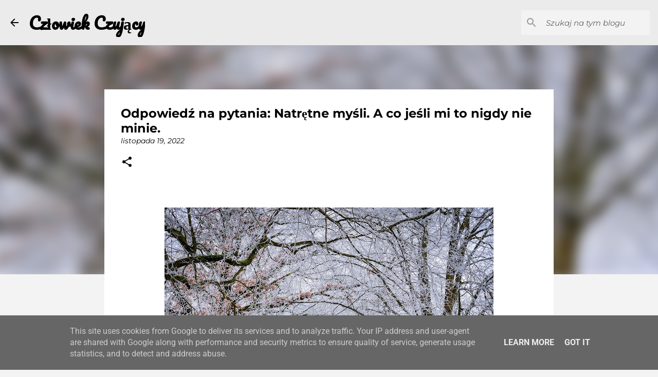

--- FILE ---
content_type: text/html; charset=UTF-8
request_url: https://www.czlowiekczujacy.pl/2022/11/odpowiedz-na-pytania-natretne-mysli-co.html
body_size: 28273
content:
<!DOCTYPE html>
<html dir='ltr' lang='pl' xmlns='http://www.w3.org/1999/xhtml' xmlns:b='http://www.google.com/2005/gml/b' xmlns:data='http://www.google.com/2005/gml/data' xmlns:expr='http://www.google.com/2005/gml/expr'>
<head>
<meta content='width=device-width, initial-scale=1' name='viewport'/>
<title>Odpowiedź na pytania: Natrętne myśli. A co jeśli mi to nigdy nie minie. </title>
<meta content='text/html; charset=UTF-8' http-equiv='Content-Type'/>
<!-- Chrome, Firefox OS and Opera -->
<meta content='#f3f3f3' name='theme-color'/>
<!-- Windows Phone -->
<meta content='#f3f3f3' name='msapplication-navbutton-color'/>
<meta content='blogger' name='generator'/>
<link href='https://www.czlowiekczujacy.pl/favicon.ico' rel='icon' type='image/x-icon'/>
<link href='https://www.czlowiekczujacy.pl/2022/11/odpowiedz-na-pytania-natretne-mysli-co.html' rel='canonical'/>
<link rel="alternate" type="application/atom+xml" title="Człowiek Czujący - Atom" href="https://www.czlowiekczujacy.pl/feeds/posts/default" />
<link rel="alternate" type="application/rss+xml" title="Człowiek Czujący - RSS" href="https://www.czlowiekczujacy.pl/feeds/posts/default?alt=rss" />
<link rel="service.post" type="application/atom+xml" title="Człowiek Czujący - Atom" href="https://www.blogger.com/feeds/5448343069414593579/posts/default" />

<link rel="alternate" type="application/atom+xml" title="Człowiek Czujący - Atom" href="https://www.czlowiekczujacy.pl/feeds/1437254981758783593/comments/default" />
<!--Can't find substitution for tag [blog.ieCssRetrofitLinks]-->
<link href='https://blogger.googleusercontent.com/img/b/R29vZ2xl/AVvXsEhLr0i4Nov8AFBWV0QjZRp9KdVpmJ6gnu2UsXNeu-o90ocl3zQni9pHLqdpH_C6248KjGzbgw4wQiFje6z_tin8RGOqU_lDQd2XKFGAfujB8-EcJ6AcR4dpzDr2f9jHPu0jE6bmOLGXsts1oTHqSCbZqWeNRw4KoveEqcq5N4BW8yTxTbZdvwi6je_lVw/w640-h480/road-g94d5aaedc_1920.jpg' rel='image_src'/>
<meta content='https://www.czlowiekczujacy.pl/2022/11/odpowiedz-na-pytania-natretne-mysli-co.html' property='og:url'/>
<meta content='Odpowiedź na pytania: Natrętne myśli. A co jeśli mi to nigdy nie minie. ' property='og:title'/>
<meta content='Moja historia zaburzeń lękowych.  Miejsce w którym rozmawiamy o emocjach, uczymy się je rozpoznawać, rozumieć i oswajać.' property='og:description'/>
<meta content='https://blogger.googleusercontent.com/img/b/R29vZ2xl/AVvXsEhLr0i4Nov8AFBWV0QjZRp9KdVpmJ6gnu2UsXNeu-o90ocl3zQni9pHLqdpH_C6248KjGzbgw4wQiFje6z_tin8RGOqU_lDQd2XKFGAfujB8-EcJ6AcR4dpzDr2f9jHPu0jE6bmOLGXsts1oTHqSCbZqWeNRw4KoveEqcq5N4BW8yTxTbZdvwi6je_lVw/w1200-h630-p-k-no-nu/road-g94d5aaedc_1920.jpg' property='og:image'/>
<style type='text/css'>@font-face{font-family:'Lato';font-style:normal;font-weight:400;font-display:swap;src:url(//fonts.gstatic.com/s/lato/v25/S6uyw4BMUTPHjx4wWw.ttf)format('truetype');}@font-face{font-family:'Lato';font-style:normal;font-weight:700;font-display:swap;src:url(//fonts.gstatic.com/s/lato/v25/S6u9w4BMUTPHh6UVSwiPHA.ttf)format('truetype');}@font-face{font-family:'Lato';font-style:normal;font-weight:900;font-display:swap;src:url(//fonts.gstatic.com/s/lato/v25/S6u9w4BMUTPHh50XSwiPHA.ttf)format('truetype');}@font-face{font-family:'Merriweather';font-style:italic;font-weight:300;font-stretch:normal;font-display:swap;src:url(//fonts.gstatic.com/s/merriweather/v33/u-4B0qyriQwlOrhSvowK_l5-eTxCVx0ZbwLvKH2Gk9hLmp0v5yA-xXPqCzLvPee1XYk_XSf-FmScUG33AvQ.ttf)format('truetype');}@font-face{font-family:'Merriweather';font-style:italic;font-weight:400;font-stretch:normal;font-display:swap;src:url(//fonts.gstatic.com/s/merriweather/v33/u-4B0qyriQwlOrhSvowK_l5-eTxCVx0ZbwLvKH2Gk9hLmp0v5yA-xXPqCzLvPee1XYk_XSf-FmTCUG33AvQ.ttf)format('truetype');}@font-face{font-family:'Merriweather';font-style:normal;font-weight:400;font-stretch:normal;font-display:swap;src:url(//fonts.gstatic.com/s/merriweather/v33/u-4D0qyriQwlOrhSvowK_l5UcA6zuSYEqOzpPe3HOZJ5eX1WtLaQwmYiScCmDxhtNOKl8yDr3icaFF3w.ttf)format('truetype');}@font-face{font-family:'Merriweather';font-style:normal;font-weight:700;font-stretch:normal;font-display:swap;src:url(//fonts.gstatic.com/s/merriweather/v33/u-4D0qyriQwlOrhSvowK_l5UcA6zuSYEqOzpPe3HOZJ5eX1WtLaQwmYiScCmDxhtNOKl8yDrOSAaFF3w.ttf)format('truetype');}@font-face{font-family:'Merriweather';font-style:normal;font-weight:900;font-stretch:normal;font-display:swap;src:url(//fonts.gstatic.com/s/merriweather/v33/u-4D0qyriQwlOrhSvowK_l5UcA6zuSYEqOzpPe3HOZJ5eX1WtLaQwmYiScCmDxhtNOKl8yDrdyAaFF3w.ttf)format('truetype');}@font-face{font-family:'Montserrat';font-style:italic;font-weight:400;font-display:swap;src:url(//fonts.gstatic.com/s/montserrat/v31/JTUFjIg1_i6t8kCHKm459Wx7xQYXK0vOoz6jq6R9WXh0ow.ttf)format('truetype');}@font-face{font-family:'Montserrat';font-style:normal;font-weight:400;font-display:swap;src:url(//fonts.gstatic.com/s/montserrat/v31/JTUHjIg1_i6t8kCHKm4532VJOt5-QNFgpCtr6Hw5aX8.ttf)format('truetype');}@font-face{font-family:'Montserrat';font-style:normal;font-weight:700;font-display:swap;src:url(//fonts.gstatic.com/s/montserrat/v31/JTUHjIg1_i6t8kCHKm4532VJOt5-QNFgpCuM73w5aX8.ttf)format('truetype');}@font-face{font-family:'Pacifico';font-style:normal;font-weight:400;font-display:swap;src:url(//fonts.gstatic.com/s/pacifico/v23/FwZY7-Qmy14u9lezJ-6H6Mw.ttf)format('truetype');}@font-face{font-family:'Roboto';font-style:italic;font-weight:400;font-stretch:normal;font-display:swap;src:url(//fonts.gstatic.com/s/roboto/v50/KFOKCnqEu92Fr1Mu53ZEC9_Vu3r1gIhOszmOClHrs6ljXfMMLoHQuAj-lg.ttf)format('truetype');}@font-face{font-family:'Roboto';font-style:normal;font-weight:400;font-stretch:normal;font-display:swap;src:url(//fonts.gstatic.com/s/roboto/v50/KFOMCnqEu92Fr1ME7kSn66aGLdTylUAMQXC89YmC2DPNWubEbVmUiA8.ttf)format('truetype');}@font-face{font-family:'Roboto';font-style:normal;font-weight:500;font-stretch:normal;font-display:swap;src:url(//fonts.gstatic.com/s/roboto/v50/KFOMCnqEu92Fr1ME7kSn66aGLdTylUAMQXC89YmC2DPNWub2bVmUiA8.ttf)format('truetype');}@font-face{font-family:'Roboto';font-style:normal;font-weight:700;font-stretch:normal;font-display:swap;src:url(//fonts.gstatic.com/s/roboto/v50/KFOMCnqEu92Fr1ME7kSn66aGLdTylUAMQXC89YmC2DPNWuYjalmUiA8.ttf)format('truetype');}@font-face{font-family:'Ubuntu';font-style:normal;font-weight:400;font-display:swap;src:url(//fonts.gstatic.com/s/ubuntu/v21/4iCs6KVjbNBYlgoKfw7z.ttf)format('truetype');}@font-face{font-family:'Ubuntu';font-style:normal;font-weight:500;font-display:swap;src:url(//fonts.gstatic.com/s/ubuntu/v21/4iCv6KVjbNBYlgoCjC3jsGyI.ttf)format('truetype');}@font-face{font-family:'Ubuntu';font-style:normal;font-weight:700;font-display:swap;src:url(//fonts.gstatic.com/s/ubuntu/v21/4iCv6KVjbNBYlgoCxCvjsGyI.ttf)format('truetype');}</style>
<style id='page-skin-1' type='text/css'><!--
/*! normalize.css v3.0.1 | MIT License | git.io/normalize */html{font-family:sans-serif;-ms-text-size-adjust:100%;-webkit-text-size-adjust:100%}body{margin:0}article,aside,details,figcaption,figure,footer,header,hgroup,main,nav,section,summary{display:block}audio,canvas,progress,video{display:inline-block;vertical-align:baseline}audio:not([controls]){display:none;height:0}[hidden],template{display:none}a{background:transparent}a:active,a:hover{outline:0}abbr[title]{border-bottom:1px dotted}b,strong{font-weight:bold}dfn{font-style:italic}h1{font-size:2em;margin:.67em 0}mark{background:#ff0;color:#000}small{font-size:80%}sub,sup{font-size:75%;line-height:0;position:relative;vertical-align:baseline}sup{top:-0.5em}sub{bottom:-0.25em}img{border:0}svg:not(:root){overflow:hidden}figure{margin:1em 40px}hr{-moz-box-sizing:content-box;box-sizing:content-box;height:0}pre{overflow:auto}code,kbd,pre,samp{font-family:monospace,monospace;font-size:1em}button,input,optgroup,select,textarea{color:inherit;font:inherit;margin:0}button{overflow:visible}button,select{text-transform:none}button,html input[type="button"],input[type="reset"],input[type="submit"]{-webkit-appearance:button;cursor:pointer}button[disabled],html input[disabled]{cursor:default}button::-moz-focus-inner,input::-moz-focus-inner{border:0;padding:0}input{line-height:normal}input[type="checkbox"],input[type="radio"]{box-sizing:border-box;padding:0}input[type="number"]::-webkit-inner-spin-button,input[type="number"]::-webkit-outer-spin-button{height:auto}input[type="search"]{-webkit-appearance:textfield;-moz-box-sizing:content-box;-webkit-box-sizing:content-box;box-sizing:content-box}input[type="search"]::-webkit-search-cancel-button,input[type="search"]::-webkit-search-decoration{-webkit-appearance:none}fieldset{border:1px solid #c0c0c0;margin:0 2px;padding:.35em .625em .75em}legend{border:0;padding:0}textarea{overflow:auto}optgroup{font-weight:bold}table{border-collapse:collapse;border-spacing:0}td,th{padding:0}
/*!************************************************
* Blogger Template Style
* Name: Emporio
**************************************************/
body{
overflow-wrap:break-word;
word-break:break-word;
word-wrap:break-word
}
.hidden{
display:none
}
.invisible{
visibility:hidden
}
.container::after,.float-container::after{
clear:both;
content:"";
display:table
}
.clearboth{
clear:both
}
#comments .comment .comment-actions,.subscribe-popup .FollowByEmail .follow-by-email-submit{
background:0 0;
border:0;
box-shadow:none;
color:#000000;
cursor:pointer;
font-size:14px;
font-weight:700;
outline:0;
text-decoration:none;
text-transform:uppercase;
width:auto
}
.dim-overlay{
background-color:rgba(0,0,0,.54);
height:100vh;
left:0;
position:fixed;
top:0;
width:100%
}
#sharing-dim-overlay{
background-color:transparent
}
input::-ms-clear{
display:none
}
.blogger-logo,.svg-icon-24.blogger-logo{
fill:#ff9800;
opacity:1
}
.skip-navigation{
background-color:#fff;
box-sizing:border-box;
color:#000;
display:block;
height:0;
left:0;
line-height:50px;
overflow:hidden;
padding-top:0;
position:fixed;
text-align:center;
top:0;
-webkit-transition:box-shadow .3s,height .3s,padding-top .3s;
transition:box-shadow .3s,height .3s,padding-top .3s;
width:100%;
z-index:900
}
.skip-navigation:focus{
box-shadow:0 4px 5px 0 rgba(0,0,0,.14),0 1px 10px 0 rgba(0,0,0,.12),0 2px 4px -1px rgba(0,0,0,.2);
height:50px
}
#main{
outline:0
}
.main-heading{
position:absolute;
clip:rect(1px,1px,1px,1px);
padding:0;
border:0;
height:1px;
width:1px;
overflow:hidden
}
.Attribution{
margin-top:1em;
text-align:center
}
.Attribution .blogger img,.Attribution .blogger svg{
vertical-align:bottom
}
.Attribution .blogger img{
margin-right:.5em
}
.Attribution div{
line-height:24px;
margin-top:.5em
}
.Attribution .copyright,.Attribution .image-attribution{
font-size:.9em;
margin-top:1.5em
}
.blogger{
display: none;
}
.BLOG_mobile_video_class{
display:none
}
.bg-photo{
background-attachment:scroll!important
}
body .CSS_LIGHTBOX{
z-index:900
}
.extendable .show-less,.extendable .show-more{
border-color:#000000;
color:#000000;
margin-top:8px
}
.extendable .show-less.hidden,.extendable .show-more.hidden{
display:none
}
.inline-ad{
display:none;
max-width:100%;
overflow:hidden
}
.adsbygoogle{
display:block
}
#cookieChoiceInfo{
bottom:0;
top:auto
}
iframe.b-hbp-video{
border:0
}
.post-body img{
max-width:100%
}
.post-body iframe{
max-width:100%
}
.post-body a[imageanchor="1"]{
display:inline-block
}
.byline{
margin-right:1em
}
.byline:last-child{
margin-right:0
}
.link-copied-dialog{
max-width:520px;
outline:0
}
.link-copied-dialog .modal-dialog-buttons{
margin-top:8px
}
.link-copied-dialog .goog-buttonset-default{
background:0 0;
border:0
}
.link-copied-dialog .goog-buttonset-default:focus{
outline:0
}
.paging-control-container{
margin-bottom:16px
}
.paging-control-container .paging-control{
display:inline-block
}
.paging-control-container .comment-range-text::after,.paging-control-container .paging-control{
color:#000000
}
.paging-control-container .comment-range-text,.paging-control-container .paging-control{
margin-right:8px
}
.paging-control-container .comment-range-text::after,.paging-control-container .paging-control::after{
content:"\b7";
cursor:default;
padding-left:8px;
pointer-events:none
}
.paging-control-container .comment-range-text:last-child::after,.paging-control-container .paging-control:last-child::after{
content:none
}
.byline.reactions iframe{
height:20px
}
.b-notification{
color:#000;
background-color:#fff;
border-bottom:solid 1px #000;
box-sizing:border-box;
padding:16px 32px;
text-align:center
}
.b-notification.visible{
-webkit-transition:margin-top .3s cubic-bezier(.4,0,.2,1);
transition:margin-top .3s cubic-bezier(.4,0,.2,1)
}
.b-notification.invisible{
position:absolute
}
.b-notification-close{
position:absolute;
right:8px;
top:8px
}
.no-posts-message{
line-height:40px;
text-align:center
}
@media screen and (max-width:745px){
body.item-view .post-body a[imageanchor="1"][style*="float: left;"],body.item-view .post-body a[imageanchor="1"][style*="float: right;"]{
float:none!important;
clear:none!important
}
body.item-view .post-body a[imageanchor="1"] img{
display:block;
height:auto;
margin:0 auto
}
body.item-view .post-body>.separator:first-child>a[imageanchor="1"]:first-child{
margin-top:20px
}
.post-body a[imageanchor]{
display:block
}
body.item-view .post-body a[imageanchor="1"]{
margin-left:0!important;
margin-right:0!important
}
body.item-view .post-body a[imageanchor="1"]+a[imageanchor="1"]{
margin-top:16px
}
}
.item-control{
display:none
}
#comments{
border-top:1px dashed rgba(0,0,0,.54);
margin-top:20px;
padding:20px
}
#comments .comment-thread ol{
margin:0;
padding-left:0;
padding-left:0
}
#comments .comment .comment-replybox-single,#comments .comment-thread .comment-replies{
margin-left:60px
}
#comments .comment-thread .thread-count{
display:none
}
#comments .comment{
list-style-type:none;
padding:0 0 30px;
position:relative
}
#comments .comment .comment{
padding-bottom:8px
}
.comment .avatar-image-container{
position:absolute
}
.comment .avatar-image-container img{
border-radius:50%
}
.avatar-image-container svg,.comment .avatar-image-container .avatar-icon{
border-radius:50%;
border:solid 1px #000000;
box-sizing:border-box;
fill:#000000;
height:35px;
margin:0;
padding:7px;
width:35px
}
.comment .comment-block{
margin-top:10px;
margin-left:60px;
padding-bottom:0
}
#comments .comment-author-header-wrapper{
margin-left:40px
}
#comments .comment .thread-expanded .comment-block{
padding-bottom:20px
}
#comments .comment .comment-header .user,#comments .comment .comment-header .user a{
color:#000000;
font-style:normal;
font-weight:700
}
#comments .comment .comment-actions{
bottom:0;
margin-bottom:15px;
position:absolute
}
#comments .comment .comment-actions>*{
margin-right:8px
}
#comments .comment .comment-header .datetime{
bottom:0;
color:rgba(0,0,0,.54);
display:inline-block;
font-size:13px;
font-style:italic;
margin-left:8px
}
#comments .comment .comment-footer .comment-timestamp a,#comments .comment .comment-header .datetime a{
color:rgba(0,0,0,.54)
}
#comments .comment .comment-content,.comment .comment-body{
margin-top:12px;
word-break:break-word
}
.comment-body{
margin-bottom:12px
}
#comments.embed[data-num-comments="0"]{
border:0;
margin-top:0;
padding-top:0
}
#comments.embed[data-num-comments="0"] #comment-post-message,#comments.embed[data-num-comments="0"] div.comment-form>p,#comments.embed[data-num-comments="0"] p.comment-footer{
display:none
}
#comment-editor-src{
display:none
}
.comments .comments-content .loadmore.loaded{
max-height:0;
opacity:0;
overflow:hidden
}
.extendable .remaining-items{
height:0;
overflow:hidden;
-webkit-transition:height .3s cubic-bezier(.4,0,.2,1);
transition:height .3s cubic-bezier(.4,0,.2,1)
}
.extendable .remaining-items.expanded{
height:auto
}
.svg-icon-24,.svg-icon-24-button{
cursor:pointer;
height:24px;
width:24px;
min-width:24px
}
.touch-icon{
margin:-12px;
padding:12px
}
.touch-icon:active,.touch-icon:focus{
background-color:rgba(153,153,153,.4);
border-radius:50%
}
svg:not(:root).touch-icon{
overflow:visible
}
html[dir=rtl] .rtl-reversible-icon{
-webkit-transform:scaleX(-1);
-ms-transform:scaleX(-1);
transform:scaleX(-1)
}
.svg-icon-24-button,.touch-icon-button{
background:0 0;
border:0;
margin:0;
outline:0;
padding:0
}
.touch-icon-button .touch-icon:active,.touch-icon-button .touch-icon:focus{
background-color:transparent
}
.touch-icon-button:active .touch-icon,.touch-icon-button:focus .touch-icon{
background-color:rgba(153,153,153,.4);
border-radius:50%
}
.Profile .default-avatar-wrapper .avatar-icon{
border-radius:50%;
border:solid 1px #000000;
box-sizing:border-box;
fill:#000000;
margin:0
}
.Profile .individual .default-avatar-wrapper .avatar-icon{
padding:25px
}
.Profile .individual .avatar-icon,.Profile .individual .profile-img{
height:130px;
width:130px;
}
.Profile .team .default-avatar-wrapper .avatar-icon{
padding:8px
}
.Profile .team .avatar-icon,.Profile .team .default-avatar-wrapper,.Profile .team .profile-img{
height:130px;
width:130px;
-webkit-align-self:center;
-ms-flex-item-align:center;
align-self: center;
margin-bottom: 2em;
}
.snippet-container{
margin:0;
position:relative;
overflow:hidden
}
.snippet-fade{
bottom:0;
box-sizing:border-box;
position:absolute;
width:96px
}
.snippet-fade{
right:0
}
.snippet-fade:after{
content:"\2026"
}
.snippet-fade:after{
float:right
}
.centered-top-container.sticky{
left:0;
position:fixed;
right:0;
top:0;
width:auto;
z-index:8;
-webkit-transition-property:opacity,-webkit-transform;
transition-property:opacity,-webkit-transform;
transition-property:transform,opacity;
transition-property:transform,opacity,-webkit-transform;
-webkit-transition-duration:.2s;
transition-duration:.2s;
-webkit-transition-timing-function:cubic-bezier(.4,0,.2,1);
transition-timing-function:cubic-bezier(.4,0,.2,1)
}
.centered-top-placeholder{
display:none
}
.collapsed-header .centered-top-placeholder{
display:block
}
.centered-top-container .Header .replaced h1,.centered-top-placeholder .Header .replaced h1{
display:none
}
.centered-top-container.sticky .Header .replaced h1{
display:block
}
.centered-top-container.sticky .Header .header-widget{
background:0 0
}
.centered-top-container.sticky .Header .header-image-wrapper{
display:none
}
.centered-top-container img,.centered-top-placeholder img{
max-width:100%
}
.collapsible{
-webkit-transition:height .3s cubic-bezier(.4,0,.2,1);
transition:height .3s cubic-bezier(.4,0,.2,1)
}
.collapsible,.collapsible>summary{
display:block;
overflow:hidden
}
.collapsible>:not(summary){
display:none
}
.collapsible[open]>:not(summary){
display:block
}
.collapsible:focus,.collapsible>summary:focus{
outline:0
}
.collapsible>summary{
cursor:pointer;
display:block;
padding:0
}
.collapsible:focus>summary,.collapsible>summary:focus{
background-color:transparent
}
.collapsible>summary::-webkit-details-marker{
display:none
}
.collapsible-title{
-webkit-box-align:center;
-webkit-align-items:center;
-ms-flex-align:center;
align-items:center;
display:-webkit-box;
display:-webkit-flex;
display:-ms-flexbox;
display:flex
}
.collapsible-title .title{
-webkit-box-flex:1;
-webkit-flex:1 1 auto;
-ms-flex:1 1 auto;
flex:1 1 auto;
-webkit-box-ordinal-group:1;
-webkit-order:0;
-ms-flex-order:0;
order:0;
overflow:hidden;
text-overflow:ellipsis;
white-space:nowrap
}
.collapsible-title .chevron-down,.collapsible[open] .collapsible-title .chevron-up{
display:block
}
.collapsible-title .chevron-up,.collapsible[open] .collapsible-title .chevron-down{
display:none
}
.flat-button{
cursor:pointer;
display:inline-block;
font-weight:700;
text-transform:uppercase;
border-radius:2px;
padding:8px;
margin:-8px
}
.flat-icon-button{
background:0 0;
border:0;
margin:0;
outline:0;
padding:0;
margin:-12px;
padding:12px;
cursor:pointer;
box-sizing:content-box;
display:inline-block;
line-height:0
}
.flat-icon-button,.flat-icon-button .splash-wrapper{
border-radius:50%
}
.flat-icon-button .splash.animate{
-webkit-animation-duration:.3s;
animation-duration:.3s
}
body#layout .bg-photo,body#layout .bg-photo-overlay{
display:none
}
body#layout .page_body{
padding:0;
position:relative;
top:0
}
body#layout .page{
display:inline-block;
left:inherit;
position:relative;
vertical-align:top;
width:540px
}
body#layout .centered{
max-width:954px
}
body#layout .navigation{
display:none
}
body#layout .sidebar-container{
display:inline-block;
width:40%
}
body#layout .hamburger-menu,body#layout .search{
display:none
}
.overflowable-container{
max-height:44px;
overflow:hidden;
position:relative
}
.overflow-button{
cursor:pointer
}
#overflowable-dim-overlay{
background:0 0
}
.overflow-popup{
box-shadow:0 2px 2px 0 rgba(0,0,0,.14),0 3px 1px -2px rgba(0,0,0,.2),0 1px 5px 0 rgba(0,0,0,.12);
background-color:#ffffff;
left:0;
max-width:calc(100% - 32px);
position:absolute;
top:0;
visibility:hidden;
z-index:101
}
.overflow-popup ul{
list-style:none
}
.overflow-popup .tabs li,.overflow-popup li{
display:block;
height:auto
}
.overflow-popup .tabs li{
padding-left:0;
padding-right:0
}
.overflow-button.hidden,.overflow-popup .tabs li.hidden,.overflow-popup li.hidden{
display:none
}
.widget.Sharing .sharing-button{
display:none
}
.widget.Sharing .sharing-buttons li{
padding:0
}
.widget.Sharing .sharing-buttons li span{
display:none
}
.post-share-buttons{
position:relative
}
.centered-bottom .share-buttons .svg-icon-24,.share-buttons .svg-icon-24{
fill:#000000
}
.sharing-open.touch-icon-button:active .touch-icon,.sharing-open.touch-icon-button:focus .touch-icon{
background-color:transparent
}
.share-buttons{
background-color:#ffffff;
border-radius:2px;
box-shadow:0 2px 2px 0 rgba(0,0,0,.14),0 3px 1px -2px rgba(0,0,0,.2),0 1px 5px 0 rgba(0,0,0,.12);
color:#000000;
list-style:none;
margin:0;
padding:8px 0;
position:absolute;
top:-11px;
min-width:200px;
z-index:101
}
.share-buttons.hidden{
display:none
}
.sharing-button{
background:0 0;
border:0;
margin:0;
outline:0;
padding:0;
cursor:pointer
}
.share-buttons li{
margin:0;
height:48px
}
.share-buttons li:last-child{
margin-bottom:0
}
.share-buttons li .sharing-platform-button{
box-sizing:border-box;
cursor:pointer;
display:block;
height:100%;
margin-bottom:0;
padding:0 16px;
position:relative;
width:100%
}
.share-buttons li .sharing-platform-button:focus,.share-buttons li .sharing-platform-button:hover{
background-color:rgba(128,128,128,.1);
outline:0
}
.share-buttons li svg[class*=" sharing-"],.share-buttons li svg[class^=sharing-]{
position:absolute;
top:10px
}
.share-buttons li span.sharing-platform-button{
position:relative;
top:0
}
.share-buttons li .platform-sharing-text{
display:block;
font-size:16px;
line-height:48px;
white-space:nowrap
}
.share-buttons li .platform-sharing-text{
margin-left:56px
}
.sidebar-container{
background-color:#f3f3f3;
max-width:280px;
overflow-y:auto;
-webkit-transition-property:-webkit-transform;
transition-property:-webkit-transform;
transition-property:transform;
transition-property:transform,-webkit-transform;
-webkit-transition-duration:.3s;
transition-duration:.3s;
-webkit-transition-timing-function:cubic-bezier(0,0,.2,1);
transition-timing-function:cubic-bezier(0,0,.2,1);
width:280px;
z-index:101;
-webkit-overflow-scrolling:touch
}
.sidebar-container .navigation{
line-height:0;
padding:16px
}
.sidebar-container .sidebar-back{
cursor:pointer
}
.sidebar-container .widget{
background:0 0;
margin:0 16px;
padding:16px 0
}
.sidebar-container .widget .title{
color:#000000;
margin:0
}
.sidebar-container .widget ul{
list-style:none;
margin:0;
padding:0
}
.sidebar-container .widget ul ul{
margin-left:1em
}
.sidebar-container .widget li{
font-size:16px;
line-height:normal
}
.sidebar-container .widget+.widget{
border-top:1px solid rgba(0,0,0,0.118)
}
.BlogArchive li{
margin:16px 0
}
.BlogArchive li:last-child{
margin-bottom:0
}
.Label li a{
display:inline-block
}
.BlogArchive .post-count,.Label .label-count{
float:right;
margin-left:.25em
}
.BlogArchive .post-count::before,.Label .label-count::before{
content:"("
}
.BlogArchive .post-count::after,.Label .label-count::after{
content:")"
}
.widget.Translate .skiptranslate>div{
display:block!important
}
.widget.Profile .profile-link{
display:-webkit-box;
display:-webkit-flex;
display:-ms-flexbox;
display:flex;
flex-direction: column;
justify-content: center;
}
.widget.Profile .team-member .default-avatar-wrapper,.widget.Profile .team-member .profile-img{
-webkit-box-flex:0;
-webkit-flex:0 0 auto;
-ms-flex:0 0 auto;
flex:0 0 auto;
}
.widget.Profile .individual .profile-link{
-webkit-box-orient:vertical;
-webkit-box-direction:normal;
-webkit-flex-direction:column;
-ms-flex-direction:column;
flex-direction:column
}
.widget.Profile .team .profile-link .profile-name{
-webkit-align-self:center;
-ms-flex-item-align:center;
align-self:center;
display:block;
-webkit-box-flex:1;
-webkit-flex:1 1 auto;
-ms-flex:1 1 auto;
flex:1 1 auto
}
.dim-overlay{
background-color:rgba(0,0,0,.54);
z-index:100
}
body.sidebar-visible{
overflow-y:hidden
}
@media screen and (max-width:680px){
.sidebar-container{
bottom:0;
position:fixed;
top:0;
left:auto;
right:0
}
.sidebar-container.sidebar-invisible{
-webkit-transition-timing-function:cubic-bezier(.4,0,.6,1);
transition-timing-function:cubic-bezier(.4,0,.6,1);
-webkit-transform:translateX(100%);
-ms-transform:translateX(100%);
transform:translateX(100%)
}
}
.dialog{
box-shadow:0 2px 2px 0 rgba(0,0,0,.14),0 3px 1px -2px rgba(0,0,0,.2),0 1px 5px 0 rgba(0,0,0,.12);
background:#ffffff;
box-sizing:border-box;
color:#000000;
padding:30px;
position:fixed;
text-align:center;
width:calc(100% - 24px);
z-index:101
}
.dialog input[type=email],.dialog input[type=text]{
background-color:transparent;
border:0;
border-bottom:solid 1px rgba(0,0,0,.12);
color:#000000;
display:block;
font-family:Roboto;
font-size:16px;
line-height:24px;
margin:auto;
padding-bottom:7px;
outline:0;
text-align:center;
width:100%
}
.dialog input[type=email]::-webkit-input-placeholder,.dialog input[type=text]::-webkit-input-placeholder{
color:rgba(0,0,0,.5)
}
.dialog input[type=email]::-moz-placeholder,.dialog input[type=text]::-moz-placeholder{
color:rgba(0,0,0,.5)
}
.dialog input[type=email]:-ms-input-placeholder,.dialog input[type=text]:-ms-input-placeholder{
color:rgba(0,0,0,.5)
}
.dialog input[type=email]::-ms-input-placeholder,.dialog input[type=text]::-ms-input-placeholder{
color:rgba(0,0,0,.5)
}
.dialog input[type=email]::placeholder,.dialog input[type=text]::placeholder{
color:rgba(0,0,0,.5)
}
.dialog input[type=email]:focus,.dialog input[type=text]:focus{
border-bottom:solid 2px #000000;
padding-bottom:6px
}
.dialog input.no-cursor{
color:transparent;
text-shadow:0 0 0 #000000
}
.dialog input.no-cursor:focus{
outline:0
}
.dialog input.no-cursor:focus{
outline:0
}
.dialog input[type=submit]{
font-family:Roboto
}
.dialog .goog-buttonset-default{
color:#000000
}
.loading-spinner-large{
-webkit-animation:mspin-rotate 1.568s infinite linear;
animation:mspin-rotate 1.568s infinite linear;
height:48px;
overflow:hidden;
position:absolute;
width:48px;
z-index:200
}
.loading-spinner-large>div{
-webkit-animation:mspin-revrot 5332ms infinite steps(4);
animation:mspin-revrot 5332ms infinite steps(4)
}
.loading-spinner-large>div>div{
-webkit-animation:mspin-singlecolor-large-film 1333ms infinite steps(81);
animation:mspin-singlecolor-large-film 1333ms infinite steps(81);
background-size:100%;
height:48px;
width:3888px
}
.mspin-black-large>div>div,.mspin-grey_54-large>div>div{
background-image:url(https://www.blogblog.com/indie/mspin_black_large.svg)
}
.mspin-white-large>div>div{
background-image:url(https://www.blogblog.com/indie/mspin_white_large.svg)
}
.mspin-grey_54-large{
opacity:.54
}
@-webkit-keyframes mspin-singlecolor-large-film{
from{
-webkit-transform:translateX(0);
transform:translateX(0)
}
to{
-webkit-transform:translateX(-3888px);
transform:translateX(-3888px)
}
}
@keyframes mspin-singlecolor-large-film{
from{
-webkit-transform:translateX(0);
transform:translateX(0)
}
to{
-webkit-transform:translateX(-3888px);
transform:translateX(-3888px)
}
}
@-webkit-keyframes mspin-rotate{
from{
-webkit-transform:rotate(0);
transform:rotate(0)
}
to{
-webkit-transform:rotate(360deg);
transform:rotate(360deg)
}
}
@keyframes mspin-rotate{
from{
-webkit-transform:rotate(0);
transform:rotate(0)
}
to{
-webkit-transform:rotate(360deg);
transform:rotate(360deg)
}
}
@-webkit-keyframes mspin-revrot{
from{
-webkit-transform:rotate(0);
transform:rotate(0)
}
to{
-webkit-transform:rotate(-360deg);
transform:rotate(-360deg)
}
}
@keyframes mspin-revrot{
from{
-webkit-transform:rotate(0);
transform:rotate(0)
}
to{
-webkit-transform:rotate(-360deg);
transform:rotate(-360deg)
}
}
.subscribe-popup{
max-width:364px
}
.subscribe-popup h3{
color:#000000;
font-size:1.8em;
margin-top:0
}
.subscribe-popup .FollowByEmail h3{
display:none
}
.subscribe-popup .FollowByEmail .follow-by-email-submit{
color:#000000;
display:inline-block;
margin:0 auto;
margin-top:24px;
width:auto;
white-space:normal
}
.subscribe-popup .FollowByEmail .follow-by-email-submit:disabled{
cursor:default;
opacity:.3
}
@media (max-width:800px){
.blog-name div.widget.Subscribe{
margin-bottom:16px
}
body.item-view .blog-name div.widget.Subscribe{
margin:8px auto 16px auto;
width:100%
}
}
.sidebar-container .svg-icon-24{
fill:#000000
}
.centered-top .svg-icon-24{
fill:#000000
}
.centered-bottom .svg-icon-24.touch-icon,.centered-bottom a .svg-icon-24,.centered-bottom button .svg-icon-24{
fill:#000000
}
.post-wrapper .svg-icon-24.touch-icon,.post-wrapper a .svg-icon-24,.post-wrapper button .svg-icon-24{
fill:#000000
}
.centered-bottom .share-buttons .svg-icon-24,.share-buttons .svg-icon-24{
fill:#000000
}
.svg-icon-24.hamburger-menu{
fill:#000000
}
body#layout .page_body{
padding:0;
position:relative;
top:0
}
body#layout .page{
display:inline-block;
left:inherit;
position:relative;
vertical-align:top;
width:540px
}
body{
background:#f7f7f7 none repeat scroll top left;
background-color:#f3f3f3;
background-size:cover;
color:#000000;
font:normal 400 16px Roboto;
margin:0;
min-height:100vh
}
h3,h3.title{
color:#000000
}
.post-wrapper .post-title,.post-wrapper .post-title a,.post-wrapper .post-title a:hover,.post-wrapper .post-title a:visited{
color:#000000
}
a{
color:#000000;
font-style:normal;
text-decoration:none
}
a:visited{
color:#000000
}
a:hover{
color:#000000
}
blockquote{
color:#000000;
font:400 16px Ubuntu, sans-serif;
font-size:x-large;
font-style:italic;
font-weight:300;
text-align:center
}
.dim-overlay{
z-index:100
}
.page{
box-sizing:border-box;
display:-webkit-box;
display:-webkit-flex;
display:-ms-flexbox;
display:flex;
-webkit-box-orient:vertical;
-webkit-box-direction:normal;
-webkit-flex-direction:column;
-ms-flex-direction:column;
flex-direction:column;
min-height:100vh;
padding-bottom:1em
}
.page>*{
-webkit-box-flex:0;
-webkit-flex:0 0 auto;
-ms-flex:0 0 auto;
flex:0 0 auto
}
.page>#footer{
margin-top:auto
}
.bg-photo-container{
overflow:hidden
}
.bg-photo-container,.bg-photo-container .bg-photo{
height:464px;
width:100%
}
.bg-photo-container .bg-photo{
background-position:center;
background-size:cover;
z-index:-1
}
.centered{
margin:0 auto;
position:relative;
width:1482px
}
.centered .main,.centered .main-container{
float:left
}
.centered .main{
padding-bottom:1em
}
.centered .centered-bottom::after{
clear:both;
content:"";
display:table
}
@media (min-width:1626px){
.page_body.has-vertical-ads .centered{
width:1625px
}
}
@media (min-width:1225px) and (max-width:1482px){
.centered{
width:1081px
}
}
@media (min-width:1225px) and (max-width:1625px){
.page_body.has-vertical-ads .centered{
width:1224px
}
}
@media (max-width:1224px){
.centered{
width:680px
}
}
@media (max-width:680px){
.centered{
max-width:600px;
width:100%
}
}
.feed-view .post-wrapper.hero,.main,.main-container,.post-filter-message,.top-nav .section{
width:1187px
}
@media (min-width:1225px) and (max-width:1482px){
.feed-view .post-wrapper.hero,.main,.main-container,.post-filter-message,.top-nav .section{
width:786px
}
}
@media (min-width:1225px) and (max-width:1625px){
.feed-view .page_body.has-vertical-ads .post-wrapper.hero,.page_body.has-vertical-ads .feed-view .post-wrapper.hero,.page_body.has-vertical-ads .main,.page_body.has-vertical-ads .main-container,.page_body.has-vertical-ads .post-filter-message,.page_body.has-vertical-ads .top-nav .section{
width:786px
}
}
@media (max-width:1224px){
.feed-view .post-wrapper.hero,.main,.main-container,.post-filter-message,.top-nav .section{
width:auto
}
}
.widget .title{
font-size:18px;
line-height:28px;
margin:18px 0
}
.extendable .show-less,.extendable .show-more{
color:#000000;
font:normal 500 12px Roboto;
cursor:pointer;
text-transform:uppercase;
margin:0 -16px;
padding:16px
}
.widget.Profile{
font:normal 400 16px Roboto
}
.sidebar-container .widget.Profile{
padding:16px
}
.widget.Profile h2{
display:none
}
.widget.Profile .title{
margin:16px 32px
}
.widget.Profile .profile-img{
border-radius:50%;
}
.widget.Profile .individual{
display:-webkit-box;
display:-webkit-flex;
display:-ms-flexbox;
display:flex;
-webkit-flex-direction:column;
-ms-flex-direction:column;
flex-direction:column;
align-items: center;
}
.widget.Profile .individual .profile-info{
-webkit-align-self:center;
-ms-flex-item-align:center;
align-self:center;
text-align: center;
margin: 1.5em 0 1.5em 0;
}
.widget.Profile .profile-datablock{
margin-top:0;
margin-bottom:.75em
}
.widget.Profile .profile-link{
background-image:none!important;
font-family:inherit;
overflow:hidden;
max-width:100%
}
.widget.Profile .individual .profile-link{
margin:0 -10px;
padding:0 10px;
display:block
}
.widget.Profile .individual .profile-data a.profile-link.g-profile,.widget.Profile .team a.profile-link.g-profile .profile-name{
font:500 16px Ubuntu, sans-serif;
color:#000000;
font-size: x-large;
margin-bottom:.75em
}
.widget.Profile .individual .profile-data a.profile-link.g-profile{
line-height:1.25
}
.widget.Profile .individual>a:first-child{
-webkit-flex-shrink:0;
-ms-flex-negative:0;
flex-shrink:0
}
.widget.Profile dd{
margin:0
}
.widget.Profile ul{
list-style:none;
padding:0
}
.widget.Profile ul li{
margin:10px 0 30px
}
.widget.Profile .team .extendable,.widget.Profile .team .extendable .first-items,.widget.Profile .team .extendable .remaining-items{
margin:0;
padding:0;
max-width:100%
}
.widget.Profile .team-member .profile-name-container{
-webkit-box-flex:0;
-webkit-flex:0 1 auto;
-ms-flex:0 1 auto;
flex:0 1 auto;
text-align: center
}
.widget.Profile .team .extendable .show-less,.widget.Profile .team .extendable .show-more{
position:relative;
left:56px
}
#comments a,.post-wrapper a{
color:#000000
}
div.widget.Blog .blog-posts .post-outer{
border:0
}
div.widget.Blog .post-outer{
padding-bottom:0
}
.post .thumb{
float:left;
height:20%;
width:20%
}
.no-posts-message,.status-msg-body{
margin:10px 0
}
.blog-pager{
text-align:center
}
.post-title{
margin:0
}
.post-title,.post-title a{
font:normal bold 24px Montserrat
}
.post-body{
color:#000000;
display:block;
font:normal 400 16px Roboto;
line-height:25px;
margin:0
}
.post-snippet{
color:#000000;
font:normal 400 14px Roboto;
line-height:24px;
margin:8px 0;
max-height:72px
}
.post-snippet .snippet-fade{
background:-webkit-linear-gradient(left,#ffffff 0,#ffffff 20%,rgba(255, 255, 255, 0) 100%);
background:linear-gradient(to left,#ffffff 0,#ffffff 20%,rgba(255, 255, 255, 0) 100%);
color:#000000;
bottom:0;
position:absolute
}
.post-body img{
height:inherit;
max-width:100%
}
.byline,.byline.post-author a,.byline.post-timestamp a{
color:#000000;
font:italic normal 14px Montserrat
}
.byline.post-author{
text-transform:lowercase
}
.byline.post-author a{
text-transform:none
}
.item-byline .byline,.post-header .byline{
margin-right:0
}
.post-share-buttons .share-buttons{
background:#ffffff;
color:#000000;
font:400 14px Ubuntu, sans-serif
}
.tr-caption{
color:#000000;
font:400 16px Ubuntu, sans-serif;
font-size:1.1em;
font-style:italic
}
.post-filter-message{
background-color:#000000;
box-sizing:border-box;
color:#ffffff;
display:-webkit-box;
display:-webkit-flex;
display:-ms-flexbox;
display:flex;
font:italic 400 18px Roboto;
margin-bottom:16px;
margin-top:32px;
padding:12px 16px
}
.post-filter-message>div:first-child{
-webkit-box-flex:1;
-webkit-flex:1 0 auto;
-ms-flex:1 0 auto;
flex:1 0 auto
}
.post-filter-message a{
color:#000000;
font:normal 500 12px Roboto;
cursor:pointer;
text-transform:uppercase;
color:#ffffff;
padding-left:30px;
white-space:nowrap
}
.post-filter-message .search-label,.post-filter-message .search-query{
font-style:italic;
quotes:"\201c" "\201d" "\2018" "\2019"
}
.post-filter-message .search-label::before,.post-filter-message .search-query::before{
content:open-quote
}
.post-filter-message .search-label::after,.post-filter-message .search-query::after{
content:close-quote
}
#blog-pager{
margin-top:2em;
margin-bottom:1em
}
#blog-pager a{
color:#000000;
font:normal 500 12px Roboto;
cursor:pointer;
text-transform:uppercase
}
.Label{
overflow-x:hidden
}
.Label ul{
list-style:none;
padding:0
}
.Label li{
display:inline-block;
overflow:hidden;
max-width:100%;
text-overflow:ellipsis;
white-space:nowrap
}
.Label .first-ten{
margin-top:16px
}
.Label .show-all{
border-color:#000000;
color:#000000;
cursor:pointer;
display:inline-block;
font-style:normal;
margin-top:8px;
text-transform:uppercase
}
.Label .show-all.hidden{
display:inline-block
}
.Label li a,.Label span.label-size,.byline.post-labels a{
background-color:rgba(0,0,0,.1);
border-radius:2px;
color:#000000;
cursor:pointer;
display:inline-block;
font:normal bold 10.5px Montserrat;
line-height:1.5;
margin:4px 4px 4px 0;
padding:4px 8px;
text-transform:uppercase;
vertical-align:middle
}
body.item-view .byline.post-labels a{
background-color:rgba(0,0,0,.1);
color:#000000
}
.FeaturedPost .item-thumbnail img{
max-width:100%
}
.sidebar-container .FeaturedPost .post-title a{
color:#000000;
font:500 14px Ubuntu, sans-serif
}
body.item-view .PopularPosts{
display:inline-block;
overflow-y:auto;
vertical-align:top;
width:280px
}
.PopularPosts h3.title{
font:500 16px Ubuntu, sans-serif
}
.PopularPosts .post-title{
margin:0 0 16px
}
.PopularPosts .post-title a{
color:#000000;
font:500 14px Ubuntu, sans-serif;
line-height:24px
}
.PopularPosts .item-thumbnail{
clear:both;
height:152px;
overflow-y:hidden;
width:100%
}
.PopularPosts .item-thumbnail img{
padding:0;
width:100%
}
.PopularPosts .popular-posts-snippet{
color:#000000;
font:italic 400 14px Merriweather, Georgia, serif;
line-height:24px;
max-height:calc(24px * 4);
overflow:hidden
}
.PopularPosts .popular-posts-snippet .snippet-fade{
color:#000000
}
.PopularPosts .post{
margin:30px 0;
position:relative
}
.PopularPosts .post+.post{
padding-top:1em
}
.popular-posts-snippet .snippet-fade{
background:-webkit-linear-gradient(left,#f3f3f3 0,#f3f3f3 20%,rgba(243, 243, 243, 0) 100%);
background:linear-gradient(to left,#f3f3f3 0,#f3f3f3 20%,rgba(243, 243, 243, 0) 100%);
right:0;
height:24px;
line-height:24px;
position:absolute;
top:calc(24px * 3);
width:96px
}
.Attribution{
color:#000000
}
.Attribution a,.Attribution a:hover,.Attribution a:visited{
color:#000000
}
.Attribution svg{
fill:#616161
}
.inline-ad{
margin-bottom:16px
}
.item-view .inline-ad{
display:block
}
.vertical-ad-container{
float:left;
margin-left:15px;
min-height:1px;
width:128px
}
.item-view .vertical-ad-container{
margin-top:30px
}
.inline-ad-placeholder,.vertical-ad-placeholder{
background:#ffffff;
border:1px solid #000;
opacity:.9;
vertical-align:middle;
text-align:center
}
.inline-ad-placeholder span,.vertical-ad-placeholder span{
margin-top:290px;
display:block;
text-transform:uppercase;
font-weight:700;
color:#000000
}
.vertical-ad-placeholder{
height:600px
}
.vertical-ad-placeholder span{
margin-top:290px;
padding:0 40px
}
.inline-ad-placeholder{
height:90px
}
.inline-ad-placeholder span{
margin-top:35px
}
.centered-top-container.sticky,.sticky .centered-top{
background-color:#ebebeb
}
.centered-top{
-webkit-box-align:start;
-webkit-align-items:flex-start;
-ms-flex-align:start;
align-items:flex-start;
display:-webkit-box;
display:-webkit-flex;
display:-ms-flexbox;
display:flex;
-webkit-flex-wrap:wrap;
-ms-flex-wrap:wrap;
flex-wrap:wrap;
margin:0 auto;
padding-top:40px;
max-width:1482px
}
.page_body.has-vertical-ads .centered-top{
max-width:1625px
}
.centered-top .blog-name,.centered-top .hamburger-section,.centered-top .search{
margin-left:16px
}
.centered-top .return_link{
-webkit-box-flex:0;
-webkit-flex:0 0 auto;
-ms-flex:0 0 auto;
flex:0 0 auto;
height:24px;
-webkit-box-ordinal-group:1;
-webkit-order:0;
-ms-flex-order:0;
order:0;
width:24px
}
.centered-top .blog-name{
-webkit-box-flex:1;
-webkit-flex:1 1 0;
-ms-flex:1 1 0px;
flex:1 1 0;
-webkit-box-ordinal-group:2;
-webkit-order:1;
-ms-flex-order:1;
order:1
}
.centered-top .search{
-webkit-box-flex:0;
-webkit-flex:0 0 auto;
-ms-flex:0 0 auto;
flex:0 0 auto;
-webkit-box-ordinal-group:3;
-webkit-order:2;
-ms-flex-order:2;
order:2
}
.centered-top .hamburger-section{
display:none;
-webkit-box-flex:0;
-webkit-flex:0 0 auto;
-ms-flex:0 0 auto;
flex:0 0 auto;
-webkit-box-ordinal-group:4;
-webkit-order:3;
-ms-flex-order:3;
order:3
}
.centered-top .subscribe-section-container{
-webkit-box-flex:1;
-webkit-flex:1 0 100%;
-ms-flex:1 0 100%;
flex:1 0 100%;
-webkit-box-ordinal-group:5;
-webkit-order:4;
-ms-flex-order:4;
order:4
}
.centered-top .top-nav{
-webkit-box-flex:1;
-webkit-flex:1 0 100%;
-ms-flex:1 0 100%;
flex:1 0 100%;
margin-top:32px;
-webkit-box-ordinal-group:6;
-webkit-order:5;
-ms-flex-order:5;
order:5
}
.sticky .centered-top{
-webkit-box-align:center;
-webkit-align-items:center;
-ms-flex-align:center;
align-items:center;
box-sizing:border-box;
-webkit-flex-wrap:nowrap;
-ms-flex-wrap:nowrap;
flex-wrap:nowrap;
padding:0 16px
}
.sticky .centered-top .blog-name{
-webkit-box-flex:0;
-webkit-flex:0 1 auto;
-ms-flex:0 1 auto;
flex:0 1 auto;
max-width:none;
min-width:0
}
.sticky .centered-top .subscribe-section-container{
border-left:1px solid rgba(0,0,0,0.298);
-webkit-box-flex:1;
-webkit-flex:1 0 auto;
-ms-flex:1 0 auto;
flex:1 0 auto;
margin:0 16px;
-webkit-box-ordinal-group:3;
-webkit-order:2;
-ms-flex-order:2;
order:2
}
.sticky .centered-top .search{
-webkit-box-flex:1;
-webkit-flex:1 0 auto;
-ms-flex:1 0 auto;
flex:1 0 auto;
-webkit-box-ordinal-group:4;
-webkit-order:3;
-ms-flex-order:3;
order:3
}
.sticky .centered-top .hamburger-section{
-webkit-box-ordinal-group:5;
-webkit-order:4;
-ms-flex-order:4;
order:4
}
.sticky .centered-top .top-nav{
display:none
}
.search{
position:relative;
width:250px
}
.search,.search .search-expand,.search .section{
height:48px
}
.search .search-expand{
background:0 0;
margin:0;
outline:0;
padding:0;
display:none;
margin-left:auto
}
.search .search-expand-text{
display:none
}
.search .search-expand .svg-icon-24,.search .search-submit-container .svg-icon-24{
fill:rgba(0,0,0,0.376);
-webkit-transition:.3s fill cubic-bezier(.4,0,.2,1);
transition:.3s fill cubic-bezier(.4,0,.2,1)
}
.search h3{
display:none
}
.search .section{
background-color:#f3f3f3;
box-sizing:border-box;
right:0;
line-height:24px;
overflow-x:hidden;
position:absolute;
top:0;
-webkit-transition-duration:.3s;
transition-duration:.3s;
-webkit-transition-property:background-color,width;
transition-property:background-color,width;
-webkit-transition-timing-function:cubic-bezier(.4,0,.2,1);
transition-timing-function:cubic-bezier(.4,0,.2,1);
width:250px;
z-index:8
}
.search.focused .section{
background-color:#f3f3f3;
}
.search form{
display:-webkit-box;
display:-webkit-flex;
display:-ms-flexbox;
display:flex
}
.search form .search-submit-container{
-webkit-box-align:center;
-webkit-align-items:center;
-ms-flex-align:center;
align-items:center;
display:-webkit-box;
display:-webkit-flex;
display:-ms-flexbox;
display:flex;
-webkit-box-flex:0;
-webkit-flex:0 0 auto;
-ms-flex:0 0 auto;
flex:0 0 auto;
height:48px;
-webkit-box-ordinal-group:1;
-webkit-order:0;
-ms-flex-order:0;
order:0
}
.search form .search-input{
-webkit-box-flex:1;
-webkit-flex:1 1 auto;
-ms-flex:1 1 auto;
flex:1 1 auto;
-webkit-box-ordinal-group:2;
-webkit-order:1;
-ms-flex-order:1;
order:1
}
.search form .search-input input{
box-sizing:border-box;
height:48px;
width:100%
}
.search .search-submit-container input[type=submit]{
display:none
}
.search .search-submit-container .search-icon{
margin:0;
padding:12px 8px
}
.search .search-input input{
background:0 0;
border:0;
color:#000000;
font:normal 400 16px Montserrat;
outline:0;
padding:0 8px
}
.search .search-input input::-webkit-input-placeholder{
color:#616161;
font:italic 400 15px Montserrat;
line-height:48px
}
.search .search-input input::-moz-placeholder{
color:#616161;
font:italic 400 15px Montserrat;
line-height:48px
}
.search .search-input input:-ms-input-placeholder{
color:#616161;
font:italic 400 15px Montserrat;
line-height:48px
}
.search .search-input input::-ms-input-placeholder{
color:#616161;
font:italic 400 15px Montserrat;
line-height:48px
}
.search .search-input input::placeholder{
color:#616161;
font:italic 400 15px Montserrat;
line-height:48px
}
.search .dim-overlay{
background-color:transparent
}
.centered-top .Header h1{
box-sizing:border-box;
color:#000000;
font:normal bold 46px Pacifico;
margin:0;
padding:0
}
.centered-top .Header h1 a,.centered-top .Header h1 a:hover,.centered-top .Header h1 a:visited{
color:inherit;
font-size:inherit
}
.centered-top .Header p{
color:#000000;
font:italic 300 14px Merriweather, Georgia, serif;
line-height:1.7;
margin:16px 0;
padding:0
}
.sticky .centered-top .Header h1{
color:#000000;
font-size:32px;
margin:16px 0;
padding:0;
overflow:hidden;
text-overflow:ellipsis;
white-space:nowrap
}
.sticky .centered-top .Header p{
display:none
}
.subscribe-section-container{
border-left:0;
margin:0
}
.subscribe-section-container .subscribe-button{
background:0 0;
border:0;
margin:0;
outline:0;
padding:0;
color:#000000;
cursor:pointer;
display:inline-block;
font:normal 700 12px Roboto;
margin:0 auto;
padding:16px;
text-transform:uppercase;
white-space:nowrap
}
.top-nav .PageList h3{
margin-left:16px
}
.top-nav .PageList ul{
list-style:none;
margin:0;
padding:0
}
.top-nav .PageList ul li{
color:#000000;
font:normal 500 12px Roboto;
cursor:pointer;
text-transform:uppercase;
font:normal 700 12px Roboto
}
.top-nav .PageList ul li a{
background-color:#ffffff;
color:#000000;
display:block;
height:44px;
line-height:44px;
overflow:hidden;
padding:0 22px;
text-overflow:ellipsis;
vertical-align:middle
}
.top-nav .PageList ul li.selected a{
color:#000000
}
.top-nav .PageList ul li:first-child a{
padding-left:16px
}
.top-nav .PageList ul li:last-child a{
padding-right:16px
}
.top-nav .PageList .dim-overlay{
opacity:0
}
.top-nav .overflowable-contents li{
float:left;
max-width:100%
}
.top-nav .overflow-button{
-webkit-box-align:center;
-webkit-align-items:center;
-ms-flex-align:center;
align-items:center;
display:-webkit-box;
display:-webkit-flex;
display:-ms-flexbox;
display:flex;
height:44px;
-webkit-box-flex:0;
-webkit-flex:0 0 auto;
-ms-flex:0 0 auto;
flex:0 0 auto;
padding:0 16px;
position:relative;
-webkit-transition:opacity .3s cubic-bezier(.4,0,.2,1);
transition:opacity .3s cubic-bezier(.4,0,.2,1);
width:24px
}
.top-nav .overflow-button.hidden{
display:none
}
.top-nav .overflow-button svg{
margin-top:0
}
@media (max-width:1224px){
.search{
width:24px
}
.search .search-expand{
display:block;
position:relative;
z-index:8
}
.search .search-expand .search-expand-icon{
fill:transparent
}
.search .section{
background-color:rgba(243, 243, 243, 0);
width:32px;
z-index:7
}
.search.focused .section{
width:250px;
z-index:8
}
.search .search-submit-container .svg-icon-24{
fill:#000000
}
.search.focused .search-submit-container .svg-icon-24{
fill:rgba(0,0,0,0.376)
}
.blog-name,.return_link,.subscribe-section-container{
opacity:1;
-webkit-transition:opacity .3s cubic-bezier(.4,0,.2,1);
transition:opacity .3s cubic-bezier(.4,0,.2,1)
}
.centered-top.search-focused .blog-name,.centered-top.search-focused .return_link,.centered-top.search-focused .subscribe-section-container{
opacity:0
}
body.search-view .centered-top.search-focused .blog-name .section,body.search-view .centered-top.search-focused .subscribe-section-container{
display:none
}
}
@media (max-width:745px){
.top-nav .section.no-items#page_list_top{
display:none
}
.centered-top{
padding-top:16px
}
.centered-top .header_container{
margin:0 auto;
max-width:600px
}
.centered-top .hamburger-section{
-webkit-box-align:center;
-webkit-align-items:center;
-ms-flex-align:center;
align-items:center;
display:-webkit-box;
display:-webkit-flex;
display:-ms-flexbox;
display:flex;
height:48px;
margin-right:24px
}
.widget.Header h1{
font:normal bold 35px Pacifico;
padding:0
}
.top-nav .PageList{
max-width:100%;
overflow-x:auto
}
.centered-top-container.sticky .centered-top{
-webkit-flex-wrap:wrap;
-ms-flex-wrap:wrap;
flex-wrap:wrap
}
.centered-top-container.sticky .blog-name{
-webkit-box-flex:1;
-webkit-flex:1 1 0;
-ms-flex:1 1 0px;
flex:1 1 0
}
.centered-top-container.sticky .search{
-webkit-box-flex:0;
-webkit-flex:0 0 auto;
-ms-flex:0 0 auto;
flex:0 0 auto
}
.centered-top-container.sticky .hamburger-section,.centered-top-container.sticky .search{
margin-bottom:8px;
margin-top:8px
}
.centered-top-container.sticky .subscribe-section-container{
border:0;
-webkit-box-flex:1;
-webkit-flex:1 0 100%;
-ms-flex:1 0 100%;
flex:1 0 100%;
margin:-16px 0 0;
-webkit-box-ordinal-group:6;
-webkit-order:5;
-ms-flex-order:5;
order:5
}
body.item-view .centered-top-container.sticky .subscribe-section-container{
margin-left:24px
}
.centered-top-container.sticky .subscribe-button{
padding:8px 16px 16px;
margin-bottom:0
}
.centered-top-container.sticky .widget.Header h1{
font-size:16px;
margin:0
}
}
body.sidebar-visible .page{
overflow-y:scroll
}
.sidebar-container{
float:left;
margin-left:15px
}
.sidebar-container a{
font:normal 400 14px Montserrat;
color:#000000
}
.sidebar-container .sidebar-back{
float:right
}
.sidebar-container .navigation{
display:none
}
.sidebar-container .widget{
margin:auto 0;
padding:24px
}
.sidebar-container .widget .title{
font:500 16px Ubuntu, sans-serif
}
@media (min-width:681px) and (max-width:1224px){
.error-view .sidebar-container{
display:none
}
}
@media (max-width:680px){
.sidebar-container{
margin-left:0;
max-width:none;
width:100%
}
.sidebar-container .navigation{
display:block;
padding:24px
}
.sidebar-container .navigation+.sidebar.section{
clear:both
}
.sidebar-container .widget{
padding-left:32px
}
.sidebar-container .widget.Profile{
padding-left:24px
}
}
.post-wrapper{
background-color:#ffffff;
position:relative
}
.feed-view .blog-posts{
margin-right:-15px;
width:calc(100% + 15px)
}
.feed-view .post-wrapper{
border-radius:0px;
float:left;
overflow:hidden;
-webkit-transition:.3s box-shadow cubic-bezier(.4,0,.2,1);
transition:.3s box-shadow cubic-bezier(.4,0,.2,1);
width:385px
}
.feed-view .post-wrapper:hover{
box-shadow:0 4px 5px 0 rgba(0,0,0,.14),0 1px 10px 0 rgba(0,0,0,.12),0 2px 4px -1px rgba(0,0,0,.2)
}
.feed-view .post-wrapper.hero{
background-position:center;
background-size:cover;
position:relative
}
.feed-view .post-wrapper .post,.feed-view .post-wrapper .post .snippet-thumbnail{
background-color:#ffffff;
padding:24px 16px
}
.feed-view .post-wrapper .snippet-thumbnail{
-webkit-transition:.3s opacity cubic-bezier(.4,0,.2,1);
transition:.3s opacity cubic-bezier(.4,0,.2,1)
}
.feed-view .post-wrapper.has-labels.image .snippet-thumbnail-container{
background-color:rgba(0, 0, 0, 1)
}
.feed-view .post-wrapper.has-labels:hover .snippet-thumbnail{
opacity:.7
}
.feed-view .inline-ad,.feed-view .post-wrapper{
margin-bottom:15px;
margin-top:0;
margin-right:15px;
margin-left:0
}
.feed-view .post-wrapper.hero .post-title a{
font-size:20px;
line-height:24px
}
.feed-view .post-wrapper.not-hero .post-title a{
font-size:16px;
line-height:24px
}
.feed-view .post-wrapper .post-title a{
display:block;
margin:-296px -16px;
padding:296px 16px;
position:relative;
text-overflow:ellipsis;
z-index:2
}
.feed-view .post-wrapper .byline,.feed-view .post-wrapper .comment-link{
position:relative;
z-index:3
}
.feed-view .not-hero.post-wrapper.no-image .post-title-container{
position:relative;
top:-90px
}
.feed-view .post-wrapper .post-header{
padding:5px 0
}
.feed-view .byline{
line-height:14px
}
.feed-view .hero .byline{
line-height:18.2px
}
.feed-view .hero .byline,.feed-view .hero .byline.post-author a,.feed-view .hero .byline.post-timestamp a{
font-size:16px
}
.feed-view .post-comment-link{
float:left
}
.feed-view .post-share-buttons{
float:right
}
.feed-view .header-buttons-byline{
margin-top:16px;
height:24px
}
.feed-view .header-buttons-byline .byline{
height:24px
}
.feed-view .post-header-right-buttons .post-comment-link,.feed-view .post-header-right-buttons .post-jump-link{
display:block;
float:left;
margin-left:16px
}
.feed-view .post .num_comments{
display:inline-block;
font:normal bold 24px Montserrat;
font-size:12px;
margin:-14px 6px 0;
vertical-align:middle
}
.feed-view .post-wrapper .post-jump-link{
float:right
}
.feed-view .post-wrapper .post-footer{
margin-top:15px
}
.feed-view .post-wrapper .snippet-thumbnail,.feed-view .post-wrapper .snippet-thumbnail-container{
height:184px;
overflow-y:hidden
}
.feed-view .post-wrapper .snippet-thumbnail{
display:block;
background-position:center;
background-size:cover;
width:100%
}
.feed-view .post-wrapper.hero .snippet-thumbnail,.feed-view .post-wrapper.hero .snippet-thumbnail-container{
height:272px;
overflow-y:hidden
}
@media (min-width:681px){
.feed-view .post-title a .snippet-container{
height:48px;
max-height:48px
}
.feed-view .post-title a .snippet-fade{
background:-webkit-linear-gradient(left,#ffffff 0,#ffffff 20%,rgba(255, 255, 255, 0) 100%);
background:linear-gradient(to left,#ffffff 0,#ffffff 20%,rgba(255, 255, 255, 0) 100%);
color:transparent;
height:24px;
width:96px
}
.feed-view .hero .post-title-container .post-title a .snippet-container{
height:24px;
max-height:24px
}
.feed-view .hero .post-title a .snippet-fade{
height:24px
}
.feed-view .post-header-left-buttons{
position:relative
}
.feed-view .post-header-left-buttons:hover .touch-icon{
opacity:1
}
.feed-view .hero.post-wrapper.no-image .post-authordate,.feed-view .hero.post-wrapper.no-image .post-title-container{
position:relative;
top:-150px
}
.feed-view .hero.post-wrapper.no-image .post-title-container{
text-align:center
}
.feed-view .hero.post-wrapper.no-image .post-authordate{
-webkit-box-pack:center;
-webkit-justify-content:center;
-ms-flex-pack:center;
justify-content:center
}
.feed-view .labels-outer-container{
margin:0 -4px;
opacity:0;
position:absolute;
top:20px;
-webkit-transition:.2s opacity;
transition:.2s opacity;
width:calc(100% - 2 * 16px)
}
.feed-view .post-wrapper.has-labels:hover .labels-outer-container{
opacity:1
}
.feed-view .labels-container{
max-height:calc(23.75px + 2 * 4px);
overflow:hidden
}
.feed-view .labels-container .labels-more,.feed-view .labels-container .overflow-button-container{
display:inline-block;
float:right
}
.feed-view .labels-items{
padding:0 4px
}
.feed-view .labels-container a{
display:inline-block;
max-width:calc(100% - 16px);
overflow-x:hidden;
text-overflow:ellipsis;
white-space:nowrap;
vertical-align:top
}
.feed-view .labels-more{
min-width:23.75px;
padding:0;
width:23.75px
}
.feed-view .labels-more{
margin-left:8px
}
.feed-view .byline.post-labels{
margin:0
}
.feed-view .byline.post-labels a,.feed-view .labels-more a{
background-color:#ffffff;
color:#000000;
box-shadow:0 0 2px 0 rgba(0,0,0,.18);
opacity:.9
}
.feed-view .labels-more a{
border-radius:50%;
display:inline-block;
font:normal bold 10.5px Montserrat;
line-height:23.75px;
height:23.75px;
padding:0;
text-align:center;
width:23.75px;
max-width:23.75px
}
}
@media (max-width:1224px){
.feed-view .centered{
padding-right:0
}
.feed-view .centered .main-container{
float:none
}
.feed-view .blog-posts{
margin-right:0;
width:auto
}
.feed-view .post-wrapper{
float:none
}
.feed-view .post-wrapper.hero{
width:680px
}
.feed-view .page_body .centered div.widget.FeaturedPost,.feed-view div.widget.Blog{
width:385px
}
.post-filter-message,.top-nav{
margin-top:32px
}
.widget.Header h1{
font:normal bold 35px Pacifico
}
.post-filter-message{
display:block
}
.post-filter-message a{
display:block;
margin-top:8px;
padding-left:0
}
.feed-view .not-hero .post-title-container .post-title a .snippet-container{
height:auto
}
.feed-view .vertical-ad-container{
display:none
}
.feed-view .blog-posts .inline-ad{
display:block
}
}
@media (max-width:680px){
.feed-view .centered .main{
float:none;
width:100%
}
.feed-view .centered .centered-bottom{
max-width:600px;
width:auto
}
.feed-view .centered-bottom .hero.post-wrapper,.feed-view .centered-bottom .post-wrapper{
max-width:600px;
width:auto
}
.feed-view #header{
width:auto
}
.feed-view .page_body .centered div.widget.FeaturedPost,.feed-view div.widget.Blog{
top:50px;
width:100%;
z-index:6
}
.feed-view .main>.widget .title,.feed-view .post-filter-message{
margin-left:8px;
margin-right:8px
}
.feed-view .hero.post-wrapper{
background-color:#000000;
border-radius:0;
height:416px
}
.feed-view .hero.post-wrapper .post{
bottom:0;
box-sizing:border-box;
margin:16px;
position:absolute;
width:calc(100% - 32px)
}
.feed-view .hero.no-image.post-wrapper .post{
box-shadow:0 0 16px rgba(0,0,0,.2);
padding-top:120px;
top:0
}
.feed-view .hero.no-image.post-wrapper .post-footer{
position:absolute;
bottom:16px;
width:calc(100% - 32px)
}
.hero.post-wrapper h3{
white-space:normal
}
.feed-view .post-wrapper h3,.feed-view .post-wrapper:hover h3{
width:auto
}
.feed-view .hero.post-wrapper{
margin:0 0 15px 0
}
.feed-view .inline-ad,.feed-view .post-wrapper{
margin:0 8px 16px
}
.feed-view .post-labels{
display:none
}
.feed-view .post-wrapper .snippet-thumbnail{
background-size:cover;
display:block;
height:184px;
margin:0;
max-height:184px;
width:100%
}
.feed-view .post-wrapper.hero .snippet-thumbnail,.feed-view .post-wrapper.hero .snippet-thumbnail-container{
height:416px;
max-height:416px
}
.feed-view .header-author-byline{
display:none
}
.feed-view .hero .header-author-byline{
display:block
}
}
.item-view .page_body{
padding-top:70px
}
.item-view .centered,.item-view .centered .main,.item-view .centered .main-container,.item-view .page_body.has-vertical-ads .centered,.item-view .page_body.has-vertical-ads .centered .main,.item-view .page_body.has-vertical-ads .centered .main-container{
width:100%
}
.item-view .main-container{
max-width:890px;
margin-right:15px
}
.item-view .centered-bottom{
max-width:1185px;
margin-left:auto;
margin-right:auto;
padding-right:0;
padding-top:0;
width:100%
}
.item-view .page_body.has-vertical-ads .centered-bottom{
max-width:1328px;
width:100%
}
.item-view .bg-photo{
-webkit-filter:blur(12px);
filter:blur(12px);
-webkit-transform:scale(1.05);
-ms-transform:scale(1.05);
transform:scale(1.05)
}
.item-view .bg-photo-container+.centered .centered-bottom{
margin-top:0
}
.item-view .bg-photo-container+.centered .centered-bottom .post-wrapper{
margin-top:-368px
}
.item-view .bg-photo-container+.centered-bottom{
margin-top:0
}
.item-view .inline-ad{
margin-bottom:0;
margin-top:30px;
padding-bottom:16px
}
.item-view .post-wrapper{
border-radius:0px 0px 0 0;
float:none;
height:auto;
margin:0;
padding:32px;
width:auto
}
.item-view .post-outer{
padding:8px
}
.item-view .comments{
border-radius:0 0 0px 0px;
color:#000000;
margin:0 8px 8px
}
.item-view .post-title{
font:normal bold 24px Montserrat
}
.item-view .post-header{
display:block;
width:auto
}
.item-view .post-share-buttons{
display:block;
margin-bottom:40px;
margin-top:20px
}
.item-view .post-footer{
display:block
}
.item-view .post-footer a{
color:#000000;
font:normal 500 12px Roboto;
cursor:pointer;
text-transform:uppercase;
color:#000000
}
.item-view .post-footer-line{
border:0
}
.item-view .sidebar-container{
box-sizing:border-box;
margin-left:0;
margin-top:15px;
max-width:280px;
padding:0;
width:280px
}
.item-view .sidebar-container .widget{
padding:15px 0
}
@media (max-width:1328px){
.item-view .centered{
width:100%
}
.item-view .centered .centered-bottom{
margin-left:auto;
margin-right:auto;
padding-right:0;
padding-top:0;
width:100%
}
.item-view .centered .main-container{
float:none;
margin:0 auto
}
.item-view div.section.main div.widget.PopularPosts{
margin:0 2.5%;
position:relative;
top:0;
width:95%
}
.item-view .bg-photo-container+.centered .main{
margin-top:0
}
.item-view div.widget.Blog{
margin:auto;
width:100%
}
.item-view .post-share-buttons{
margin-bottom:32px
}
.item-view .sidebar-container{
float:none;
margin:0;
max-height:none;
max-width:none;
padding:0 15px;
position:static;
width:100%
}
.item-view .sidebar-container .section{
margin:15px auto;
max-width:480px
}
.item-view .sidebar-container .section .widget{
position:static;
width:100%
}
.item-view .vertical-ad-container{
display:none
}
.item-view .blog-posts .inline-ad{
display:block
}
}
@media (max-width:745px){
.item-view.has-subscribe .bg-photo-container,.item-view.has-subscribe .centered-bottom{
padding-top:88px
}
.item-view .bg-photo,.item-view .bg-photo-container{
width:auto;
height:296px
}
.item-view .bg-photo-container+.centered .centered-bottom .post-wrapper{
margin-top:-240px
}
.item-view .bg-photo-container+.centered .centered-bottom,.item-view .page_body.has-subscribe .bg-photo-container+.centered .centered-bottom{
margin-top:0
}
.item-view .post-outer{
background:#ffffff
}
.item-view .post-outer .post-wrapper{
padding:16px
}
.item-view .comments{
margin:0
}
}
#comments{
background:#ffffff;
border-top:1px solid rgba(0,0,0,0.118);
margin-top:0;
padding:32px
}
#comments .comment-form .title,#comments h3.title{
position:absolute;
clip:rect(1px,1px,1px,1px);
padding:0;
border:0;
height:1px;
width:1px;
overflow:hidden
}
#comments .comment-form{
border-bottom:1px solid rgba(0,0,0,0.118);
border-top:1px solid rgba(0,0,0,0.118)
}
.item-view #comments .comment-form h4{
position:absolute;
clip:rect(1px,1px,1px,1px);
padding:0;
border:0;
height:1px;
width:1px;
overflow:hidden
}
#comment-holder .continue{
display:none
}

--></style>
<style id='template-skin-1' type='text/css'><!--
body#layout .hidden,
body#layout .invisible {
display: inherit;
}
body#layout .centered-bottom {
position: relative;
}
body#layout .section.featured-post,
body#layout .section.main,
body#layout .section.vertical-ad-container {
float: left;
width: 55%;
}
body#layout .sidebar-container {
display: inline-block;
width: 39%;
}
body#layout .centered-bottom:after {
clear: both;
content: "";
display: table;
}
body#layout .hamburger-menu,
body#layout .search {
display: none;
}
--></style>
<script async='async' src='https://www.gstatic.com/external_hosted/clipboardjs/clipboard.min.js'></script>
<link href='https://www.blogger.com/dyn-css/authorization.css?targetBlogID=5448343069414593579&amp;zx=9ff5466c-4716-4b4d-9028-c6415b9267c2' media='none' onload='if(media!=&#39;all&#39;)media=&#39;all&#39;' rel='stylesheet'/><noscript><link href='https://www.blogger.com/dyn-css/authorization.css?targetBlogID=5448343069414593579&amp;zx=9ff5466c-4716-4b4d-9028-c6415b9267c2' rel='stylesheet'/></noscript>
<meta name='google-adsense-platform-account' content='ca-host-pub-1556223355139109'/>
<meta name='google-adsense-platform-domain' content='blogspot.com'/>

<script type="text/javascript" language="javascript">
  // Supply ads personalization default for EEA readers
  // See https://www.blogger.com/go/adspersonalization
  adsbygoogle = window.adsbygoogle || [];
  if (typeof adsbygoogle.requestNonPersonalizedAds === 'undefined') {
    adsbygoogle.requestNonPersonalizedAds = 1;
  }
</script>


</head>
<body class='item-view version-1-3-3'>
<a class='skip-navigation' href='#main' tabindex='0'>
Przejdź do głównej zawartości
</a>
<div class='page'>
<div class='page_body'>
<style>
    .bg-photo {background-image:url(https\:\/\/blogger.googleusercontent.com\/img\/b\/R29vZ2xl\/AVvXsEhLr0i4Nov8AFBWV0QjZRp9KdVpmJ6gnu2UsXNeu-o90ocl3zQni9pHLqdpH_C6248KjGzbgw4wQiFje6z_tin8RGOqU_lDQd2XKFGAfujB8-EcJ6AcR4dpzDr2f9jHPu0jE6bmOLGXsts1oTHqSCbZqWeNRw4KoveEqcq5N4BW8yTxTbZdvwi6je_lVw\/w640-h480\/road-g94d5aaedc_1920.jpg);}
    
@media (max-width: 200px) { .bg-photo {background-image:url(https\:\/\/blogger.googleusercontent.com\/img\/b\/R29vZ2xl\/AVvXsEhLr0i4Nov8AFBWV0QjZRp9KdVpmJ6gnu2UsXNeu-o90ocl3zQni9pHLqdpH_C6248KjGzbgw4wQiFje6z_tin8RGOqU_lDQd2XKFGAfujB8-EcJ6AcR4dpzDr2f9jHPu0jE6bmOLGXsts1oTHqSCbZqWeNRw4KoveEqcq5N4BW8yTxTbZdvwi6je_lVw\/w200\/road-g94d5aaedc_1920.jpg);}}
@media (max-width: 400px) and (min-width: 201px) { .bg-photo {background-image:url(https\:\/\/blogger.googleusercontent.com\/img\/b\/R29vZ2xl\/AVvXsEhLr0i4Nov8AFBWV0QjZRp9KdVpmJ6gnu2UsXNeu-o90ocl3zQni9pHLqdpH_C6248KjGzbgw4wQiFje6z_tin8RGOqU_lDQd2XKFGAfujB8-EcJ6AcR4dpzDr2f9jHPu0jE6bmOLGXsts1oTHqSCbZqWeNRw4KoveEqcq5N4BW8yTxTbZdvwi6je_lVw\/w400\/road-g94d5aaedc_1920.jpg);}}
@media (max-width: 800px) and (min-width: 401px) { .bg-photo {background-image:url(https\:\/\/blogger.googleusercontent.com\/img\/b\/R29vZ2xl\/AVvXsEhLr0i4Nov8AFBWV0QjZRp9KdVpmJ6gnu2UsXNeu-o90ocl3zQni9pHLqdpH_C6248KjGzbgw4wQiFje6z_tin8RGOqU_lDQd2XKFGAfujB8-EcJ6AcR4dpzDr2f9jHPu0jE6bmOLGXsts1oTHqSCbZqWeNRw4KoveEqcq5N4BW8yTxTbZdvwi6je_lVw\/w800\/road-g94d5aaedc_1920.jpg);}}
@media (max-width: 1200px) and (min-width: 801px) { .bg-photo {background-image:url(https\:\/\/blogger.googleusercontent.com\/img\/b\/R29vZ2xl\/AVvXsEhLr0i4Nov8AFBWV0QjZRp9KdVpmJ6gnu2UsXNeu-o90ocl3zQni9pHLqdpH_C6248KjGzbgw4wQiFje6z_tin8RGOqU_lDQd2XKFGAfujB8-EcJ6AcR4dpzDr2f9jHPu0jE6bmOLGXsts1oTHqSCbZqWeNRw4KoveEqcq5N4BW8yTxTbZdvwi6je_lVw\/w1200\/road-g94d5aaedc_1920.jpg);}}
/* Last tag covers anything over one higher than the previous max-size cap. */
@media (min-width: 1201px) { .bg-photo {background-image:url(https\:\/\/blogger.googleusercontent.com\/img\/b\/R29vZ2xl\/AVvXsEhLr0i4Nov8AFBWV0QjZRp9KdVpmJ6gnu2UsXNeu-o90ocl3zQni9pHLqdpH_C6248KjGzbgw4wQiFje6z_tin8RGOqU_lDQd2XKFGAfujB8-EcJ6AcR4dpzDr2f9jHPu0jE6bmOLGXsts1oTHqSCbZqWeNRw4KoveEqcq5N4BW8yTxTbZdvwi6je_lVw\/w1600\/road-g94d5aaedc_1920.jpg);}}
  </style>
<div class='bg-photo-container'>
<div class='bg-photo'></div>
</div>
<div class='centered'>
<header class='centered-top-container sticky' role='banner'>
<div class='centered-top'>
<a class='return_link' href='https://www.czlowiekczujacy.pl/'>
<svg class='svg-icon-24 touch-icon back-button rtl-reversible-icon'>
<use xlink:href='/responsive/sprite_v1_6.css.svg#ic_arrow_back_black_24dp' xmlns:xlink='http://www.w3.org/1999/xlink'></use>
</svg>
</a>
<div class='blog-name'>
<div class='section' id='header' name='Nagłówek'><div class='widget Header' data-version='2' id='Header1'>
<div class='header-widget'>
<div>
<h1>
<a href='https://www.czlowiekczujacy.pl/'>
Człowiek Czujący
</a>
</h1>
</div>
</div>
</div></div>
</div>
<div class='search'>
<button aria-label='Wyszukaj' class='search-expand touch-icon-button'>
<div class='search-expand-text'>Wyszukaj</div>
<svg class='svg-icon-24 touch-icon search-expand-icon'>
<use xlink:href='/responsive/sprite_v1_6.css.svg#ic_search_black_24dp' xmlns:xlink='http://www.w3.org/1999/xlink'></use>
</svg>
</button>
<div class='section' id='search_top' name='Search (Top)'><div class='widget BlogSearch' data-version='2' id='BlogSearch1'>
<h3 class='title'>
Szukaj na tym blogu
</h3>
<div class='widget-content' role='search'>
<form action='https://www.czlowiekczujacy.pl/search' target='_top'>
<div class='search-input'>
<input aria-label='Szukaj na tym blogu' autocomplete='off' name='q' placeholder='Szukaj na tym blogu' value=''/>
</div>
<label class='search-submit-container'>
<input type='submit'/>
<svg class='svg-icon-24 touch-icon search-icon'>
<use xlink:href='/responsive/sprite_v1_6.css.svg#ic_search_black_24dp' xmlns:xlink='http://www.w3.org/1999/xlink'></use>
</svg>
</label>
</form>
</div>
</div></div>
</div>
</div>
</header>
<div class='centered-bottom'>
<main class='main-container' id='main' role='main' tabindex='-1'>
<div class='featured-post section' id='featured_post' name='Featured Post'>
</div>
<div class='main section' id='page_body' name='Główny obszar strony'><div class='widget Blog' data-version='2' id='Blog1'>
<div class='blog-posts hfeed container'>
<article class='post-outer-container'>
<div class='post-outer'>
<div class='post-wrapper not-hero post-1437254981758783593 image has-labels'>
<div class='snippet-thumbnail-container'>
<div class='snippet-thumbnail post-thumb-1437254981758783593'></div>
</div>
<div class='slide'>
<div class='post'>
<script type='application/ld+json'>{
  "@context": "http://schema.org",
  "@type": "BlogPosting",
  "mainEntityOfPage": {
    "@type": "WebPage",
    "@id": "https://www.czlowiekczujacy.pl/2022/11/odpowiedz-na-pytania-natretne-mysli-co.html"
  },
  "headline": "Odpowiedź na pytania: Natrętne myśli. A co jeśli mi to nigdy nie minie.","description": "&#160; Lekko zmęczona, ale nie było najgorzej, więc wrzucam i zapraszam do słuchania.&#160; Nie zajmuj się cały dzień wychodzeniem z zaburzenia. Wycho...","datePublished": "2022-11-19T21:33:00+01:00",
  "dateModified": "2022-11-23T13:37:06+01:00","image": {
    "@type": "ImageObject","url": "https://blogger.googleusercontent.com/img/b/R29vZ2xl/AVvXsEhLr0i4Nov8AFBWV0QjZRp9KdVpmJ6gnu2UsXNeu-o90ocl3zQni9pHLqdpH_C6248KjGzbgw4wQiFje6z_tin8RGOqU_lDQd2XKFGAfujB8-EcJ6AcR4dpzDr2f9jHPu0jE6bmOLGXsts1oTHqSCbZqWeNRw4KoveEqcq5N4BW8yTxTbZdvwi6je_lVw/w1200-h630-p-k-no-nu/road-g94d5aaedc_1920.jpg",
    "height": 630,
    "width": 1200},"publisher": {
    "@type": "Organization",
    "name": "Blogger",
    "logo": {
      "@type": "ImageObject",
      "url": "https://lh3.googleusercontent.com/ULB6iBuCeTVvSjjjU1A-O8e9ZpVba6uvyhtiWRti_rBAs9yMYOFBujxriJRZ-A=h60",
      "width": 206,
      "height": 60
    }
  },"author": {
    "@type": "Person",
    "name": "Kasia"
  }
}</script>
<div class='post-title-container'>
<a name='1437254981758783593'></a>
<h3 class='post-title entry-title'>
Odpowiedź na pytania: Natrętne myśli. A co jeśli mi to nigdy nie minie. 
</h3>
</div>
<div class='post-header'>
<div class='post-header-line-1'>
<span class='byline post-timestamp'>
<meta content='https://www.czlowiekczujacy.pl/2022/11/odpowiedz-na-pytania-natretne-mysli-co.html'/>
<a class='timestamp-link' href='https://www.czlowiekczujacy.pl/2022/11/odpowiedz-na-pytania-natretne-mysli-co.html' rel='bookmark' title='permanent link'>
<time class='published' datetime='2022-11-19T21:33:00+01:00' title='2022-11-19T21:33:00+01:00'>
listopada 19, 2022
</time>
</a>
</span>
</div>
</div>
<div class='post-share-buttons post-share-buttons-top'>
<div class='byline post-share-buttons goog-inline-block'>
<div aria-owns='sharing-popup-Blog1-byline-1437254981758783593' class='sharing' data-title='Odpowiedź na pytania: Natrętne myśli. A co jeśli mi to nigdy nie minie. '>
<button aria-controls='sharing-popup-Blog1-byline-1437254981758783593' aria-label='Udostępnij' class='sharing-button touch-icon-button' id='sharing-button-Blog1-byline-1437254981758783593' role='button'>
<div class='flat-icon-button ripple'>
<svg class='svg-icon-24'>
<use xlink:href='/responsive/sprite_v1_6.css.svg#ic_share_black_24dp' xmlns:xlink='http://www.w3.org/1999/xlink'></use>
</svg>
</div>
</button>
<div class='share-buttons-container'>
<ul aria-hidden='true' aria-label='Udostępnij' class='share-buttons hidden' id='sharing-popup-Blog1-byline-1437254981758783593' role='menu'>
<li>
<span aria-label='Pobierz link' class='sharing-platform-button sharing-element-link' data-href='https://www.blogger.com/share-post.g?blogID=5448343069414593579&postID=1437254981758783593&target=' data-url='https://www.czlowiekczujacy.pl/2022/11/odpowiedz-na-pytania-natretne-mysli-co.html' role='menuitem' tabindex='-1' title='Pobierz link'>
<svg class='svg-icon-24 touch-icon sharing-link'>
<use xlink:href='/responsive/sprite_v1_6.css.svg#ic_24_link_dark' xmlns:xlink='http://www.w3.org/1999/xlink'></use>
</svg>
<span class='platform-sharing-text'>Pobierz link</span>
</span>
</li>
<li>
<span aria-label='Udostępnij w: Facebook' class='sharing-platform-button sharing-element-facebook' data-href='https://www.blogger.com/share-post.g?blogID=5448343069414593579&postID=1437254981758783593&target=facebook' data-url='https://www.czlowiekczujacy.pl/2022/11/odpowiedz-na-pytania-natretne-mysli-co.html' role='menuitem' tabindex='-1' title='Udostępnij w: Facebook'>
<svg class='svg-icon-24 touch-icon sharing-facebook'>
<use xlink:href='/responsive/sprite_v1_6.css.svg#ic_24_facebook_dark' xmlns:xlink='http://www.w3.org/1999/xlink'></use>
</svg>
<span class='platform-sharing-text'>Facebook</span>
</span>
</li>
<li>
<span aria-label='Udostępnij w: X' class='sharing-platform-button sharing-element-twitter' data-href='https://www.blogger.com/share-post.g?blogID=5448343069414593579&postID=1437254981758783593&target=twitter' data-url='https://www.czlowiekczujacy.pl/2022/11/odpowiedz-na-pytania-natretne-mysli-co.html' role='menuitem' tabindex='-1' title='Udostępnij w: X'>
<svg class='svg-icon-24 touch-icon sharing-twitter'>
<use xlink:href='/responsive/sprite_v1_6.css.svg#ic_24_twitter_dark' xmlns:xlink='http://www.w3.org/1999/xlink'></use>
</svg>
<span class='platform-sharing-text'>X</span>
</span>
</li>
<li>
<span aria-label='Udostępnij w: Pinterest' class='sharing-platform-button sharing-element-pinterest' data-href='https://www.blogger.com/share-post.g?blogID=5448343069414593579&postID=1437254981758783593&target=pinterest' data-url='https://www.czlowiekczujacy.pl/2022/11/odpowiedz-na-pytania-natretne-mysli-co.html' role='menuitem' tabindex='-1' title='Udostępnij w: Pinterest'>
<svg class='svg-icon-24 touch-icon sharing-pinterest'>
<use xlink:href='/responsive/sprite_v1_6.css.svg#ic_24_pinterest_dark' xmlns:xlink='http://www.w3.org/1999/xlink'></use>
</svg>
<span class='platform-sharing-text'>Pinterest</span>
</span>
</li>
<li>
<span aria-label='E-mail' class='sharing-platform-button sharing-element-email' data-href='https://www.blogger.com/share-post.g?blogID=5448343069414593579&postID=1437254981758783593&target=email' data-url='https://www.czlowiekczujacy.pl/2022/11/odpowiedz-na-pytania-natretne-mysli-co.html' role='menuitem' tabindex='-1' title='E-mail'>
<svg class='svg-icon-24 touch-icon sharing-email'>
<use xlink:href='/responsive/sprite_v1_6.css.svg#ic_24_email_dark' xmlns:xlink='http://www.w3.org/1999/xlink'></use>
</svg>
<span class='platform-sharing-text'>E-mail</span>
</span>
</li>
<li aria-hidden='true' class='hidden'>
<span aria-label='Udostępnij w innych aplikacjach' class='sharing-platform-button sharing-element-other' data-url='https://www.czlowiekczujacy.pl/2022/11/odpowiedz-na-pytania-natretne-mysli-co.html' role='menuitem' tabindex='-1' title='Udostępnij w innych aplikacjach'>
<svg class='svg-icon-24 touch-icon sharing-sharingOther'>
<use xlink:href='/responsive/sprite_v1_6.css.svg#ic_more_horiz_black_24dp' xmlns:xlink='http://www.w3.org/1999/xlink'></use>
</svg>
<span class='platform-sharing-text'>Inne aplikacje</span>
</span>
</li>
</ul>
</div>
</div>
</div>
</div>
<div class='post-body entry-content float-container' id='post-body-1437254981758783593'>
<p>&nbsp;</p><div class="separator" style="clear: both; text-align: center;"><a href="https://blogger.googleusercontent.com/img/b/R29vZ2xl/AVvXsEhLr0i4Nov8AFBWV0QjZRp9KdVpmJ6gnu2UsXNeu-o90ocl3zQni9pHLqdpH_C6248KjGzbgw4wQiFje6z_tin8RGOqU_lDQd2XKFGAfujB8-EcJ6AcR4dpzDr2f9jHPu0jE6bmOLGXsts1oTHqSCbZqWeNRw4KoveEqcq5N4BW8yTxTbZdvwi6je_lVw/s1920/road-g94d5aaedc_1920.jpg" style="margin-left: 1em; margin-right: 1em;"><img border="0" data-original-height="1440" data-original-width="1920" height="480" src="https://blogger.googleusercontent.com/img/b/R29vZ2xl/AVvXsEhLr0i4Nov8AFBWV0QjZRp9KdVpmJ6gnu2UsXNeu-o90ocl3zQni9pHLqdpH_C6248KjGzbgw4wQiFje6z_tin8RGOqU_lDQd2XKFGAfujB8-EcJ6AcR4dpzDr2f9jHPu0jE6bmOLGXsts1oTHqSCbZqWeNRw4KoveEqcq5N4BW8yTxTbZdvwi6je_lVw/w640-h480/road-g94d5aaedc_1920.jpg" width="640" /></a></div><br /><p></p><p><br /></p><p>Lekko zmęczona, ale nie było najgorzej, więc wrzucam i zapraszam do słuchania.&nbsp;</p><p><span style="caret-color: rgb(5, 5, 5); color: #050505; font-family: inherit; font-size: 15px; white-space: pre-wrap;">Nie zajmuj się cały dzień wychodzeniem z zaburzenia. Wychodzenie za zaburzenia nie polega na poświęcaniu temu całego dnia i próbie rozwikłania każdej zagadki jaką wymyśli Ci Twoja głowa. Wprost przeciwnie, poświęcanie temu całego wolnego czasu (albo rezygnacja z jakiś zajęć, by móc zajmować się zaburzeniem) powoduje, że zaburzenia się umacnia. </span></p><p><span style="color: #050505; font-family: inherit;"><span style="caret-color: rgb(5, 5, 5); font-size: 15px; white-space: pre-wrap;">Nie odkładaj swojego życia na później, by móc zajmować się zaburzeniam. Rozwiązując </span></span><span style="color: #050505;"><span style="font-size: 15px; white-space: pre-wrap;">uparcie problem zaburzenia, w rzeczywistości tworzysz problem zaburzenia. </span></span></p><div class="x1e56ztr" data-block="true" data-editor="7ar5l" data-offset-key="a4h1e-0-0" style="caret-color: rgb(5, 5, 5); color: #050505; font-family: system-ui, -apple-system, BlinkMacSystemFont, &quot;.SFNSText-Regular&quot;, sans-serif; font-size: 15px; margin-bottom: 8px; white-space: pre-wrap;"></div><p><br /></p><p><br /></p><p><br /></p><div class="separator" style="clear: both; text-align: center;"><iframe allowfullscreen="" class="BLOG_video_class" height="266" src="https://www.youtube.com/embed/b8iwQTGOVtA" width="320" youtube-src-id="b8iwQTGOVtA"></iframe></div><br /><p><br /></p>
</div>
<div class='post-footer container'>
<div class='post-footer-line post-footer-line-1'>
</div>
<div class='post-footer-line post-footer-line-2'>
<span class='byline post-labels'>
<span class='byline-label'>
</span>
<a href='https://www.czlowiekczujacy.pl/search/label/akceptacja' rel='tag'>akceptacja</a>
<a href='https://www.czlowiekczujacy.pl/search/label/depresja' rel='tag'>depresja</a>
<a href='https://www.czlowiekczujacy.pl/search/label/natr%C4%99tne%20my%C5%9Bli' rel='tag'>natrętne myśli</a>
<a href='https://www.czlowiekczujacy.pl/search/label/zaburzenie%20l%C4%99kowe' rel='tag'>zaburzenie lękowe</a>
</span>
</div>
<div class='post-footer-line post-footer-line-3'>
</div>
<div class='post-share-buttons post-share-buttons-bottom'>
<div class='byline post-share-buttons goog-inline-block'>
<div aria-owns='sharing-popup-Blog1-byline-1437254981758783593' class='sharing' data-title='Odpowiedź na pytania: Natrętne myśli. A co jeśli mi to nigdy nie minie. '>
<button aria-controls='sharing-popup-Blog1-byline-1437254981758783593' aria-label='Udostępnij' class='sharing-button touch-icon-button' id='sharing-button-Blog1-byline-1437254981758783593' role='button'>
<div class='flat-icon-button ripple'>
<svg class='svg-icon-24'>
<use xlink:href='/responsive/sprite_v1_6.css.svg#ic_share_black_24dp' xmlns:xlink='http://www.w3.org/1999/xlink'></use>
</svg>
</div>
</button>
<div class='share-buttons-container'>
<ul aria-hidden='true' aria-label='Udostępnij' class='share-buttons hidden' id='sharing-popup-Blog1-byline-1437254981758783593' role='menu'>
<li>
<span aria-label='Pobierz link' class='sharing-platform-button sharing-element-link' data-href='https://www.blogger.com/share-post.g?blogID=5448343069414593579&postID=1437254981758783593&target=' data-url='https://www.czlowiekczujacy.pl/2022/11/odpowiedz-na-pytania-natretne-mysli-co.html' role='menuitem' tabindex='-1' title='Pobierz link'>
<svg class='svg-icon-24 touch-icon sharing-link'>
<use xlink:href='/responsive/sprite_v1_6.css.svg#ic_24_link_dark' xmlns:xlink='http://www.w3.org/1999/xlink'></use>
</svg>
<span class='platform-sharing-text'>Pobierz link</span>
</span>
</li>
<li>
<span aria-label='Udostępnij w: Facebook' class='sharing-platform-button sharing-element-facebook' data-href='https://www.blogger.com/share-post.g?blogID=5448343069414593579&postID=1437254981758783593&target=facebook' data-url='https://www.czlowiekczujacy.pl/2022/11/odpowiedz-na-pytania-natretne-mysli-co.html' role='menuitem' tabindex='-1' title='Udostępnij w: Facebook'>
<svg class='svg-icon-24 touch-icon sharing-facebook'>
<use xlink:href='/responsive/sprite_v1_6.css.svg#ic_24_facebook_dark' xmlns:xlink='http://www.w3.org/1999/xlink'></use>
</svg>
<span class='platform-sharing-text'>Facebook</span>
</span>
</li>
<li>
<span aria-label='Udostępnij w: X' class='sharing-platform-button sharing-element-twitter' data-href='https://www.blogger.com/share-post.g?blogID=5448343069414593579&postID=1437254981758783593&target=twitter' data-url='https://www.czlowiekczujacy.pl/2022/11/odpowiedz-na-pytania-natretne-mysli-co.html' role='menuitem' tabindex='-1' title='Udostępnij w: X'>
<svg class='svg-icon-24 touch-icon sharing-twitter'>
<use xlink:href='/responsive/sprite_v1_6.css.svg#ic_24_twitter_dark' xmlns:xlink='http://www.w3.org/1999/xlink'></use>
</svg>
<span class='platform-sharing-text'>X</span>
</span>
</li>
<li>
<span aria-label='Udostępnij w: Pinterest' class='sharing-platform-button sharing-element-pinterest' data-href='https://www.blogger.com/share-post.g?blogID=5448343069414593579&postID=1437254981758783593&target=pinterest' data-url='https://www.czlowiekczujacy.pl/2022/11/odpowiedz-na-pytania-natretne-mysli-co.html' role='menuitem' tabindex='-1' title='Udostępnij w: Pinterest'>
<svg class='svg-icon-24 touch-icon sharing-pinterest'>
<use xlink:href='/responsive/sprite_v1_6.css.svg#ic_24_pinterest_dark' xmlns:xlink='http://www.w3.org/1999/xlink'></use>
</svg>
<span class='platform-sharing-text'>Pinterest</span>
</span>
</li>
<li>
<span aria-label='E-mail' class='sharing-platform-button sharing-element-email' data-href='https://www.blogger.com/share-post.g?blogID=5448343069414593579&postID=1437254981758783593&target=email' data-url='https://www.czlowiekczujacy.pl/2022/11/odpowiedz-na-pytania-natretne-mysli-co.html' role='menuitem' tabindex='-1' title='E-mail'>
<svg class='svg-icon-24 touch-icon sharing-email'>
<use xlink:href='/responsive/sprite_v1_6.css.svg#ic_24_email_dark' xmlns:xlink='http://www.w3.org/1999/xlink'></use>
</svg>
<span class='platform-sharing-text'>E-mail</span>
</span>
</li>
<li aria-hidden='true' class='hidden'>
<span aria-label='Udostępnij w innych aplikacjach' class='sharing-platform-button sharing-element-other' data-url='https://www.czlowiekczujacy.pl/2022/11/odpowiedz-na-pytania-natretne-mysli-co.html' role='menuitem' tabindex='-1' title='Udostępnij w innych aplikacjach'>
<svg class='svg-icon-24 touch-icon sharing-sharingOther'>
<use xlink:href='/responsive/sprite_v1_6.css.svg#ic_more_horiz_black_24dp' xmlns:xlink='http://www.w3.org/1999/xlink'></use>
</svg>
<span class='platform-sharing-text'>Inne aplikacje</span>
</span>
</li>
</ul>
</div>
</div>
</div>
</div>
</div>
</div>
</div>
</div>
</div>
<section class='comments threaded' data-embed='true' data-num-comments='8' id='comments'>
<a name='comments'></a>
<h3 class='title'>Komentarze</h3>
<div class='comments-content'>
<script async='async' src='' type='text/javascript'></script>
<script type='text/javascript'>(function(){var m=typeof Object.defineProperties=="function"?Object.defineProperty:function(a,b,c){if(a==Array.prototype||a==Object.prototype)return a;a[b]=c.value;return a},n=function(a){a=["object"==typeof globalThis&&globalThis,a,"object"==typeof window&&window,"object"==typeof self&&self,"object"==typeof global&&global];for(var b=0;b<a.length;++b){var c=a[b];if(c&&c.Math==Math)return c}throw Error("Cannot find global object");},v=n(this),w=function(a,b){if(b)a:{var c=v;a=a.split(".");for(var f=0;f<a.length-
1;f++){var g=a[f];if(!(g in c))break a;c=c[g]}a=a[a.length-1];f=c[a];b=b(f);b!=f&&b!=null&&m(c,a,{configurable:!0,writable:!0,value:b})}};w("globalThis",function(a){return a||v});/*

 Copyright The Closure Library Authors.
 SPDX-License-Identifier: Apache-2.0
*/
var x=this||self;/*

 Copyright Google LLC
 SPDX-License-Identifier: Apache-2.0
*/
var z={};function A(){if(z!==z)throw Error("Bad secret");};var B=globalThis.trustedTypes,C;function D(){var a=null;if(!B)return a;try{var b=function(c){return c};a=B.createPolicy("goog#html",{createHTML:b,createScript:b,createScriptURL:b})}catch(c){throw c;}return a};var E=function(a){A();this.privateDoNotAccessOrElseWrappedResourceUrl=a};E.prototype.toString=function(){return this.privateDoNotAccessOrElseWrappedResourceUrl+""};var F=function(a){A();this.privateDoNotAccessOrElseWrappedUrl=a};F.prototype.toString=function(){return this.privateDoNotAccessOrElseWrappedUrl};new F("about:blank");new F("about:invalid#zClosurez");var M=[],N=function(a){console.warn("A URL with content '"+a+"' was sanitized away.")};M.indexOf(N)===-1&&M.push(N);function O(a,b){if(b instanceof E)b=b.privateDoNotAccessOrElseWrappedResourceUrl;else throw Error("Unexpected type when unwrapping TrustedResourceUrl");a.src=b;var c;b=a.ownerDocument;b=b===void 0?document:b;var f;b=(f=(c=b).querySelector)==null?void 0:f.call(c,"script[nonce]");(c=b==null?"":b.nonce||b.getAttribute("nonce")||"")&&a.setAttribute("nonce",c)};var P=function(){var a=document;var b="SCRIPT";a.contentType==="application/xhtml+xml"&&(b=b.toLowerCase());return a.createElement(b)};function Q(a){a=a===null?"null":a===void 0?"undefined":a;if(typeof a!=="string")throw Error("Expected a string");var b;C===void 0&&(C=D());a=(b=C)?b.createScriptURL(a):a;return new E(a)};for(var R=function(a,b,c){var f=null;a&&a.length>0&&(f=parseInt(a[a.length-1].timestamp,10)+1);var g=null,q=null,G=void 0,H=null,r=(window.location.hash||"#").substring(1),I,J;/^comment-form_/.test(r)?I=r.substring(13):/^c[0-9]+$/.test(r)&&(J=r.substring(1));var V={id:c.postId,data:a,loadNext:function(k){if(f){var h=c.feed+"?alt=json&v=2&orderby=published&reverse=false&max-results=50";f&&(h+="&published-min="+(new Date(f)).toISOString());window.bloggercomments=function(t){f=null;var p=[];if(t&&t.feed&&
t.feed.entry)for(var d,K=0;d=t.feed.entry[K];K++){var l={},e=/blog-(\d+).post-(\d+)/.exec(d.id.$t);l.id=e?e[2]:null;a:{e=void 0;var L=d&&(d.content&&d.content.$t||d.summary&&d.summary.$t)||"";if(d&&d.gd$extendedProperty)for(e in d.gd$extendedProperty)if(d.gd$extendedProperty[e].name=="blogger.contentRemoved"){e='<span class="deleted-comment">'+L+"</span>";break a}e=L}l.body=e;l.timestamp=Date.parse(d.published.$t)+"";d.author&&d.author.constructor===Array&&(e=d.author[0])&&(l.author={name:e.name?
e.name.$t:void 0,profileUrl:e.uri?e.uri.$t:void 0,avatarUrl:e.gd$image?e.gd$image.src:void 0});d.link&&(d.link[2]&&(l.link=l.permalink=d.link[2].href),d.link[3]&&(e=/.*comments\/default\/(\d+)\?.*/.exec(d.link[3].href))&&e[1]&&(l.parentId=e[1]));l.deleteclass="item-control blog-admin";if(d.gd$extendedProperty)for(var u in d.gd$extendedProperty)d.gd$extendedProperty[u].name=="blogger.itemClass"?l.deleteclass+=" "+d.gd$extendedProperty[u].value:d.gd$extendedProperty[u].name=="blogger.displayTime"&&
(l.displayTime=d.gd$extendedProperty[u].value);p.push(l)}f=p.length<50?null:parseInt(p[p.length-1].timestamp,10)+1;k(p);window.bloggercomments=null};var y=P();y.type="text/javascript";O(y,Q(h+"&callback=bloggercomments"));document.getElementsByTagName("head")[0].appendChild(y)}},hasMore:function(){return!!f},getMeta:function(k,h){return"iswriter"==k?h.author&&h.author.name==c.authorName&&h.author.profileUrl==c.authorUrl?"true":"":"deletelink"==k?c.baseUri+"/comment/delete/"+c.blogId+"/"+h.id:"deleteclass"==
k?h.deleteclass:""},onReply:function(k,h){g==null&&(g=document.getElementById("comment-editor"),g!=null&&(H=g.style.height,g.style.display="block",q=g.src.split("#")));g&&k&&k!==G&&(document.getElementById(h).insertBefore(g,null),h=q[0]+(k?"&parentID="+k:""),q[1]&&(h=h+"#"+q[1]),g.src=h,g.style.height=H||g.style.height,G=k,g.removeAttribute("data-resized"),g.dispatchEvent(new Event("iframeMoved")))},rendered:!0,initComment:J,initReplyThread:I,config:{maxDepth:c.maxThreadDepth},messages:b};a=function(){if(window.goog&&
window.goog.comments){var k=document.getElementById("comment-holder");window.goog.comments.render(k,V)}};window.goog&&window.goog.comments?a():(window.goog=window.goog||{},window.goog.comments=window.goog.comments||{},window.goog.comments.loadQueue=window.goog.comments.loadQueue||[],window.goog.comments.loadQueue.push(a))},S=["blogger","widgets","blog","initThreadedComments"],T=x,U;S.length&&(U=S.shift());)S.length||R===void 0?T=T[U]&&T[U]!==Object.prototype[U]?T[U]:T[U]={}:T[U]=R;}).call(this);
</script>
<script type='text/javascript'>
    blogger.widgets.blog.initThreadedComments(
        null,
        null,
        {});
  </script>
<div id='comment-holder'>
<div class="comment-thread toplevel-thread"><ol id="top-ra"><li class="comment" id="c4900507133927606932"><div class="avatar-image-container"><img src="//resources.blogblog.com/img/blank.gif" alt=""/></div><div class="comment-block"><div class="comment-header"><cite class="user">Anonimowy</cite><span class="icon user "></span><span class="datetime secondary-text"><a rel="nofollow" href="https://www.czlowiekczujacy.pl/2022/11/odpowiedz-na-pytania-natretne-mysli-co.html?showComment=1668948376747#c4900507133927606932">20 listopada 2022 13:46</a></span></div><p class="comment-content">Kasiu dziękuję za nagranie. Obrazuje dokładnie moja obawę o to że mi nie minie. Chciałabym Cię spytać o tą wyrozumiałość wobec siebie. Staram się ja praktykować ale wtedy zaraz wdziera się natretna mysl ze to może być proste dla &quot;normalnych&quot; ludzi, ale jak ktoś ma mozg OCD to nie jest to proste bo mam uszkodzony mozg. Jakkolwiek to brzmi. Czy może spotkałaś się z takimi &quot;przemyśleniami&quot;. Budowanie tej wyrozumiałości to dla mnie dość nowa rzecz staram się praktykować ja od roku z różnym efektem. Pozdrawiam serdecznie. </p><span class="comment-actions secondary-text"><a class="comment-reply" target="_self" data-comment-id="4900507133927606932">Odpowiedz</a><span class="item-control blog-admin blog-admin pid-935655936"><a target="_self" href="https://www.blogger.com/comment/delete/5448343069414593579/4900507133927606932">Usuń</a></span></span></div><div class="comment-replies"><div id="c4900507133927606932-rt" class="comment-thread inline-thread"><span class="thread-toggle thread-expanded"><span class="thread-arrow"></span><span class="thread-count"><a target="_self">Odpowiedzi</a></span></span><ol id="c4900507133927606932-ra" class="thread-chrome thread-expanded"><div><li class="comment" id="c3863554653772773793"><div class="avatar-image-container"><img src="//1.bp.blogspot.com/-F6lR4wo7k2M/Z4TvklEEzlI/AAAAAAAABXk/-BIHLdxsSs4K7y4SnxFYi6493cKZsTK2ACK4BGAYYCw/s35/468582265_28764074716525114_4906422198390461987_n.jpg" alt=""/></div><div class="comment-block"><div class="comment-header"><cite class="user"><a href="https://www.blogger.com/profile/14219083930919268776" rel="nofollow">Kasia</a></cite><span class="icon user blog-author"></span><span class="datetime secondary-text"><a rel="nofollow" href="https://www.czlowiekczujacy.pl/2022/11/odpowiedz-na-pytania-natretne-mysli-co.html?showComment=1669017053071#c3863554653772773793">21 listopada 2022 08:50</a></span></div><p class="comment-content">Pojawia się myśl, że to może być proste dla normalnych ludzi, a nie dla osób z OCD. Ok, ale czy Ty musisz w jakikolwiek sposób odnosić się do tej myśli? Czy ta myśl w jakikolwiek sposób ma wpływ na fakty, czy w jakikolwiek sposób Ci zagraża? Powtórzę jeszcze raz, problemem nie jest myśl, tylko to, że chcesz z nią coś zrobić. Mając OCD wikłasz się w niemożliwe, a więc w chcesz ciągłych wyjaśnienie i pewności, tam gdzie mamy tylko założenia i przypuszczenia. Wracając do tej myśli? W jakim sposób zamierzasz ją rozstrzygną na poziomie myślenia? Jest to niemożliwe i wciągnie Cię to w uporczywe przekonywanie, udowadnianie i co za tym wyczerpie energetycznie i wzmocnieni myśl, która jest natrętna. <br>Jeśli chodzi o wyrozumiałość to mam tutaj na myśli m.in. to w jaki sposób się do siebie zwracasz, czego od siebie oczekujesz (być może niemożliwego czyli perfekcji).</p><span class="comment-actions secondary-text"><span class="item-control blog-admin blog-admin pid-1435853344"><a target="_self" href="https://www.blogger.com/comment/delete/5448343069414593579/3863554653772773793">Usuń</a></span></span></div><div class="comment-replies"><div id="c3863554653772773793-rt" class="comment-thread inline-thread hidden"><span class="thread-toggle thread-expanded"><span class="thread-arrow"></span><span class="thread-count"><a target="_self">Odpowiedzi</a></span></span><ol id="c3863554653772773793-ra" class="thread-chrome thread-expanded"><div></div><div id="c3863554653772773793-continue" class="continue"><a class="comment-reply" target="_self" data-comment-id="3863554653772773793">Odpowiedz</a></div></ol></div></div><div class="comment-replybox-single" id="c3863554653772773793-ce"></div></li><li class="comment" id="c2865969449015213047"><div class="avatar-image-container"><img src="//1.bp.blogspot.com/-F6lR4wo7k2M/Z4TvklEEzlI/AAAAAAAABXk/-BIHLdxsSs4K7y4SnxFYi6493cKZsTK2ACK4BGAYYCw/s35/468582265_28764074716525114_4906422198390461987_n.jpg" alt=""/></div><div class="comment-block"><div class="comment-header"><cite class="user"><a href="https://www.blogger.com/profile/14219083930919268776" rel="nofollow">Kasia</a></cite><span class="icon user blog-author"></span><span class="datetime secondary-text"><a rel="nofollow" href="https://www.czlowiekczujacy.pl/2022/11/odpowiedz-na-pytania-natretne-mysli-co.html?showComment=1669017083862#c2865969449015213047">21 listopada 2022 08:51</a></span></div><p class="comment-content">I jeszcze jednak kwestia: przy OCD uleganie kompulsji i wikładnie się w obsesje, mimo wszystko wynika z naszej decyzji.<br></p><span class="comment-actions secondary-text"><span class="item-control blog-admin blog-admin pid-1435853344"><a target="_self" href="https://www.blogger.com/comment/delete/5448343069414593579/2865969449015213047">Usuń</a></span></span></div><div class="comment-replies"><div id="c2865969449015213047-rt" class="comment-thread inline-thread hidden"><span class="thread-toggle thread-expanded"><span class="thread-arrow"></span><span class="thread-count"><a target="_self">Odpowiedzi</a></span></span><ol id="c2865969449015213047-ra" class="thread-chrome thread-expanded"><div></div><div id="c2865969449015213047-continue" class="continue"><a class="comment-reply" target="_self" data-comment-id="2865969449015213047">Odpowiedz</a></div></ol></div></div><div class="comment-replybox-single" id="c2865969449015213047-ce"></div></li><li class="comment" id="c7163531715156168841"><div class="avatar-image-container"><img src="//resources.blogblog.com/img/blank.gif" alt=""/></div><div class="comment-block"><div class="comment-header"><cite class="user">Anonimowy</cite><span class="icon user "></span><span class="datetime secondary-text"><a rel="nofollow" href="https://www.czlowiekczujacy.pl/2022/11/odpowiedz-na-pytania-natretne-mysli-co.html?showComment=1669126684308#c7163531715156168841">22 listopada 2022 15:18</a></span></div><p class="comment-content">Dzięki za odpowiedź 🙂</p><span class="comment-actions secondary-text"><span class="item-control blog-admin blog-admin pid-935655936"><a target="_self" href="https://www.blogger.com/comment/delete/5448343069414593579/7163531715156168841">Usuń</a></span></span></div><div class="comment-replies"><div id="c7163531715156168841-rt" class="comment-thread inline-thread hidden"><span class="thread-toggle thread-expanded"><span class="thread-arrow"></span><span class="thread-count"><a target="_self">Odpowiedzi</a></span></span><ol id="c7163531715156168841-ra" class="thread-chrome thread-expanded"><div></div><div id="c7163531715156168841-continue" class="continue"><a class="comment-reply" target="_self" data-comment-id="7163531715156168841">Odpowiedz</a></div></ol></div></div><div class="comment-replybox-single" id="c7163531715156168841-ce"></div></li></div><div id="c4900507133927606932-continue" class="continue"><a class="comment-reply" target="_self" data-comment-id="4900507133927606932">Odpowiedz</a></div></ol></div></div><div class="comment-replybox-single" id="c4900507133927606932-ce"></div></li><li class="comment" id="c7256061406559873496"><div class="avatar-image-container"><img src="//resources.blogblog.com/img/blank.gif" alt=""/></div><div class="comment-block"><div class="comment-header"><cite class="user">Anonimowy</cite><span class="icon user "></span><span class="datetime secondary-text"><a rel="nofollow" href="https://www.czlowiekczujacy.pl/2022/11/odpowiedz-na-pytania-natretne-mysli-co.html?showComment=1669121682675#c7256061406559873496">22 listopada 2022 13:54</a></span></div><p class="comment-content">Cześć Kasiu. A co sądzisz o racjonalizacji jako o technice obniżania wartości myślom? Ostatnio odsłuchałam nagranie Wiktora z jego nowej strony internetowej gdzie wspominał ze wiele osób traktuje racjonalizacja odnoszaca się do samego zaburzenia lękowego jako coś złego ale on na początek drugi to poleca jednak nie na dłuższą metę. Ja osobiście stosuje racjonalizacja jak mysli natretne się pojawiają I ki to trochę pomagalo( racjonalizacja typu ze to są tylko mysli w nerwicy iluzja itp I że zostawiam to i się tym zajmę kiedy indziej ). Nie wiedziałam że jest to nieprawidłowe i teraz się tym przejmuje ze cos sie robię I się nie odburze. Co Ty myślisz o racjonalizacji? Z góry dzięki.</p><span class="comment-actions secondary-text"><a class="comment-reply" target="_self" data-comment-id="7256061406559873496">Odpowiedz</a><span class="item-control blog-admin blog-admin pid-935655936"><a target="_self" href="https://www.blogger.com/comment/delete/5448343069414593579/7256061406559873496">Usuń</a></span></span></div><div class="comment-replies"><div id="c7256061406559873496-rt" class="comment-thread inline-thread"><span class="thread-toggle thread-expanded"><span class="thread-arrow"></span><span class="thread-count"><a target="_self">Odpowiedzi</a></span></span><ol id="c7256061406559873496-ra" class="thread-chrome thread-expanded"><div><li class="comment" id="c7017701407633659007"><div class="avatar-image-container"><img src="//1.bp.blogspot.com/-F6lR4wo7k2M/Z4TvklEEzlI/AAAAAAAABXk/-BIHLdxsSs4K7y4SnxFYi6493cKZsTK2ACK4BGAYYCw/s35/468582265_28764074716525114_4906422198390461987_n.jpg" alt=""/></div><div class="comment-block"><div class="comment-header"><cite class="user"><a href="https://www.blogger.com/profile/14219083930919268776" rel="nofollow">Kasia</a></cite><span class="icon user blog-author"></span><span class="datetime secondary-text"><a rel="nofollow" href="https://www.czlowiekczujacy.pl/2022/11/odpowiedz-na-pytania-natretne-mysli-co.html?showComment=1669199093138#c7017701407633659007">23 listopada 2022 11:24</a></span></div><p class="comment-content">Cześć, pisałam o racjonalizacji w tekście o pułapce racjonalizacji. <br>Co sądzę? Uważam, że na początku szczególnie przy bardzo silnych zaburzeniach, jest ona zazwyczaj nieunikniona. Ja też ją stosowałam. Ważne jednak by rozumieć, po co się ją stosuje i stosować w sposób rozsądny i z umiarem, ponieważ racjonalizacja, jak każdy mechanizm obronny, może z czasem stać się pułapka i generatorem lęku (pisałam o tym we wspomnianym artykule). <br>Jeżeli stosujesz racjonalizację w celu, by przypominać sobie z czym masz do czynienia, to jest to do pewnego momentu ok, nawet wskazane (ja też tak robiłam). Natomiast trzeba tu uważać, żeby nie dać się wciągnąć w racjonalizowanie i wyjaśnianie wszystkiego, bo efekt będzie odwrotny do zamierzonego. Trzeba też pamiętać, że dążymy do tego, by ogóle się tymi myślami nie zajmować (do akceptacji, wpuszczania i wypuszczania myśli), ale to oczywiście wymaga czasu i obniżenia poziomu lęku. <br></p><span class="comment-actions secondary-text"><span class="item-control blog-admin blog-admin pid-1435853344"><a target="_self" href="https://www.blogger.com/comment/delete/5448343069414593579/7017701407633659007">Usuń</a></span></span></div><div class="comment-replies"><div id="c7017701407633659007-rt" class="comment-thread inline-thread hidden"><span class="thread-toggle thread-expanded"><span class="thread-arrow"></span><span class="thread-count"><a target="_self">Odpowiedzi</a></span></span><ol id="c7017701407633659007-ra" class="thread-chrome thread-expanded"><div></div><div id="c7017701407633659007-continue" class="continue"><a class="comment-reply" target="_self" data-comment-id="7017701407633659007">Odpowiedz</a></div></ol></div></div><div class="comment-replybox-single" id="c7017701407633659007-ce"></div></li></div><div id="c7256061406559873496-continue" class="continue"><a class="comment-reply" target="_self" data-comment-id="7256061406559873496">Odpowiedz</a></div></ol></div></div><div class="comment-replybox-single" id="c7256061406559873496-ce"></div></li><li class="comment" id="c336740893816096741"><div class="avatar-image-container"><img src="//resources.blogblog.com/img/blank.gif" alt=""/></div><div class="comment-block"><div class="comment-header"><cite class="user">Anonimowy</cite><span class="icon user "></span><span class="datetime secondary-text"><a rel="nofollow" href="https://www.czlowiekczujacy.pl/2022/11/odpowiedz-na-pytania-natretne-mysli-co.html?showComment=1670403674408#c336740893816096741">7 grudnia 2022 10:01</a></span></div><p class="comment-content">Hej, udało Ci się wyjść z OCD - natrętnych myśli? Czy miałaś wraz z tymi myślami takie wewnętrzne poczucie, chęć, realizacji ich?</p><span class="comment-actions secondary-text"><a class="comment-reply" target="_self" data-comment-id="336740893816096741">Odpowiedz</a><span class="item-control blog-admin blog-admin pid-935655936"><a target="_self" href="https://www.blogger.com/comment/delete/5448343069414593579/336740893816096741">Usuń</a></span></span></div><div class="comment-replies"><div id="c336740893816096741-rt" class="comment-thread inline-thread"><span class="thread-toggle thread-expanded"><span class="thread-arrow"></span><span class="thread-count"><a target="_self">Odpowiedzi</a></span></span><ol id="c336740893816096741-ra" class="thread-chrome thread-expanded"><div><li class="comment" id="c89482567691186137"><div class="avatar-image-container"><img src="//1.bp.blogspot.com/-F6lR4wo7k2M/Z4TvklEEzlI/AAAAAAAABXk/-BIHLdxsSs4K7y4SnxFYi6493cKZsTK2ACK4BGAYYCw/s35/468582265_28764074716525114_4906422198390461987_n.jpg" alt=""/></div><div class="comment-block"><div class="comment-header"><cite class="user"><a href="https://www.blogger.com/profile/14219083930919268776" rel="nofollow">Kasia</a></cite><span class="icon user blog-author"></span><span class="datetime secondary-text"><a rel="nofollow" href="https://www.czlowiekczujacy.pl/2022/11/odpowiedz-na-pytania-natretne-mysli-co.html?showComment=1670404853512#c89482567691186137">7 grudnia 2022 10:20</a></span></div><p class="comment-content">Tak, choć mój umysł potrafi jeszcze czasem próbować skręcać w ten sposób radzenia sobie ze lękiem. Natomiast ja już to rozumiem i zazwyczaj jedynie obserwuje. Przy OCD warto mieć jednak świadomość, że natręctwa zdarzają się wszystkim i nam też czasem będą się zdarzać, żeby nie robić sobie natręctwa z pozbywania wszelkich natręctw. <br>Bardziej miałam lęk, że je zrealizuje, choć miałam też przymus odtwarzania pewnych straszących mnie wizji w głowie, po to, żeby się upewniać jak na nie reaguję. </p><span class="comment-actions secondary-text"><span class="item-control blog-admin blog-admin pid-1435853344"><a target="_self" href="https://www.blogger.com/comment/delete/5448343069414593579/89482567691186137">Usuń</a></span></span></div><div class="comment-replies"><div id="c89482567691186137-rt" class="comment-thread inline-thread hidden"><span class="thread-toggle thread-expanded"><span class="thread-arrow"></span><span class="thread-count"><a target="_self">Odpowiedzi</a></span></span><ol id="c89482567691186137-ra" class="thread-chrome thread-expanded"><div></div><div id="c89482567691186137-continue" class="continue"><a class="comment-reply" target="_self" data-comment-id="89482567691186137">Odpowiedz</a></div></ol></div></div><div class="comment-replybox-single" id="c89482567691186137-ce"></div></li></div><div id="c336740893816096741-continue" class="continue"><a class="comment-reply" target="_self" data-comment-id="336740893816096741">Odpowiedz</a></div></ol></div></div><div class="comment-replybox-single" id="c336740893816096741-ce"></div></li></ol><div id="top-continue" class="continue"><a class="comment-reply" target="_self">Dodaj komentarz</a></div><div class="comment-replybox-thread" id="top-ce"></div><div class="loadmore hidden" data-post-id="1437254981758783593"><a target="_self">Wczytaj więcej...</a></div></div>
</div>
</div>
<p class='comment-footer'>
<div class='comment-form'>
<a name='comment-form'></a>
<h4 id='comment-post-message'>Prześlij komentarz</h4>
<a href='https://www.blogger.com/comment/frame/5448343069414593579?po=1437254981758783593&hl=pl&saa=85391&origin=https://www.czlowiekczujacy.pl&skin=emporio' id='comment-editor-src'></a>
<iframe allowtransparency='allowtransparency' class='blogger-iframe-colorize blogger-comment-from-post' frameborder='0' height='90px' id='comment-editor' name='comment-editor' src='' width='100%'></iframe>
<script src='https://www.blogger.com/static/v1/jsbin/2830521187-comment_from_post_iframe.js' type='text/javascript'></script>
<script type='text/javascript'>
      BLOG_CMT_createIframe('https://www.blogger.com/rpc_relay.html');
    </script>
</div>
</p>
</section>
</article>
</div>
<style>
    .post-body a.b-tooltip-container {
      position: relative;
      display: inline-block;
    }

    .post-body a.b-tooltip-container .b-tooltip {
      display: block !important;
      position: absolute;
      top: 100%;
      left: 50%;
      transform: translate(-20%, 1px);
      visibility: hidden;
      opacity: 0;
      z-index: 1;
      transition: opacity 0.2s ease-in-out;
    }

    .post-body a.b-tooltip-container .b-tooltip iframe {
      width: 200px;
      height: 198px;
      max-width: none;
      border: none;
      border-radius: 20px;
      box-shadow: 1px 1px 3px 1px rgba(0, 0, 0, 0.2);
    }

    @media (hover: hover) {
      .post-body a.b-tooltip-container:hover .b-tooltip {
        visibility: visible;
        opacity: 1;
      }
    }
  </style>
</div></div>
</main>
<div class='vertical-ad-container no-items section' id='ads' name='Reklamy'>
</div>
<aside class='sidebar-container container' role='complementary'>
<div class='section' id='sidebar_item' name='Sidebar (Item Page)'><div class='widget PopularPosts' data-version='2' id='PopularPosts1'>
<h3 class='title'>
Popularne posty
</h3>
<div class='widget-content'>
<div role='feed'>
<article class='post' role='article'>
<div class='item-thumbnail'>
<a href='https://www.czlowiekczujacy.pl/2021/11/nadmierna-potrzeba-akceptacji.html'>
<img alt='Obraz' src='https://blogger.googleusercontent.com/img/a/AVvXsEjvSE30fGBBmJ7l9u-Cs20cG4yEkylsenvubHTVuVeHZeYhLi6ObWeKfk2ukqd-0pBlZRc73jg_hB_5sUS_IWvtZMT14IuSXCYagouR78Uh74pCvAPztsKGJ-3rGulNLT0I83YZx0YNbBsYb0ou5P_kHTqcgD4kieEjOG4pwIm1DLfVVn042N5k2KIz4g=w640-h382' srcset='https://blogger.googleusercontent.com/img/a/AVvXsEjvSE30fGBBmJ7l9u-Cs20cG4yEkylsenvubHTVuVeHZeYhLi6ObWeKfk2ukqd-0pBlZRc73jg_hB_5sUS_IWvtZMT14IuSXCYagouR78Uh74pCvAPztsKGJ-3rGulNLT0I83YZx0YNbBsYb0ou5P_kHTqcgD4kieEjOG4pwIm1DLfVVn042N5k2KIz4g=w280 280w, https://blogger.googleusercontent.com/img/a/AVvXsEjvSE30fGBBmJ7l9u-Cs20cG4yEkylsenvubHTVuVeHZeYhLi6ObWeKfk2ukqd-0pBlZRc73jg_hB_5sUS_IWvtZMT14IuSXCYagouR78Uh74pCvAPztsKGJ-3rGulNLT0I83YZx0YNbBsYb0ou5P_kHTqcgD4kieEjOG4pwIm1DLfVVn042N5k2KIz4g=w560 560w, https://blogger.googleusercontent.com/img/a/AVvXsEjvSE30fGBBmJ7l9u-Cs20cG4yEkylsenvubHTVuVeHZeYhLi6ObWeKfk2ukqd-0pBlZRc73jg_hB_5sUS_IWvtZMT14IuSXCYagouR78Uh74pCvAPztsKGJ-3rGulNLT0I83YZx0YNbBsYb0ou5P_kHTqcgD4kieEjOG4pwIm1DLfVVn042N5k2KIz4g=w840 840w, https://blogger.googleusercontent.com/img/a/AVvXsEjvSE30fGBBmJ7l9u-Cs20cG4yEkylsenvubHTVuVeHZeYhLi6ObWeKfk2ukqd-0pBlZRc73jg_hB_5sUS_IWvtZMT14IuSXCYagouR78Uh74pCvAPztsKGJ-3rGulNLT0I83YZx0YNbBsYb0ou5P_kHTqcgD4kieEjOG4pwIm1DLfVVn042N5k2KIz4g=w1120 1120w, https://blogger.googleusercontent.com/img/a/AVvXsEjvSE30fGBBmJ7l9u-Cs20cG4yEkylsenvubHTVuVeHZeYhLi6ObWeKfk2ukqd-0pBlZRc73jg_hB_5sUS_IWvtZMT14IuSXCYagouR78Uh74pCvAPztsKGJ-3rGulNLT0I83YZx0YNbBsYb0ou5P_kHTqcgD4kieEjOG4pwIm1DLfVVn042N5k2KIz4g=w1400 1400w'/>
</a>
</div>
<h3 class='post-title'><a href='https://www.czlowiekczujacy.pl/2021/11/nadmierna-potrzeba-akceptacji.html'>Nadmierna potrzeba akceptacji. </a></h3>
<div class='item-content'>
<div class='popular-posts-snippet snippet-container r-snippet-container'>
<div class='snippet-item r-snippetized'>
&#160;Wszyscy ludzie w większym lub mniejszym stopniu potrzebują akceptacji, jednak u osób z zaburzeniem lękowym potrzeba ta może być zbyt silna. Nadmierna troska o aprobatę innych często ma swoje źródło w wychowaniu i wynika z przekonania o swojej ułomności i z niskiego poczucia własnej wartości. Często też źródłem nadmiernej potrzeby aprobaty u innych, jest przekonanie, że Twoja wartość jest proporcjonalna do tego jak bardzo jesteś przydatny/a innym ludziom. Bierze się to z tego, że w domu rodzinnym byłeś/aś zauważany/a, tylko wtedy gdy byłeś/aś dla kogoś, gdy pomagałeś/aś, brałeś/aś na siebie troski innych osób. Przez co nauczyłeś/aś się odsuwać swoje emocje i sprawy na bok i być dla innych. Osoby takie oszukują samych siebie i otoczenie udając milszych i bardziej ofiarnych niż faktycznie chcą być, w obawie, że gdyby pokazali siebie takimi, jakimi są, to zostaliby odrzuceni. &#160;Zachowanie to prowadzi do napięcia, frustracji i niespełniania potrzeb osobistych, a to w konsekwencji m...
</div>
<a class='snippet-fade r-snippet-fade hidden' href='https://www.czlowiekczujacy.pl/2021/11/nadmierna-potrzeba-akceptacji.html'></a>
</div>
</div>
</article>
<article class='post' role='article'>
<div class='item-thumbnail'>
<a href='https://www.czlowiekczujacy.pl/2024/01/czy-nerwica-to-przyjacioka-na-cae-zycie.html'>
<img alt='Obraz' src='https://blogger.googleusercontent.com/img/b/R29vZ2xl/AVvXsEhDkNW33KLvgrP59pIyuv5TsSn7RgfefO2diS9t79sCJdPLUzTHj_jmsR5idbDD7pHJvP2uk37itILM3P1TE72ZS4wRI3hk54A585I87w64GfK1k1_Do2iAiXql55RfnMK0WxoieEl5m5SOOIwfDI2FfcBw4WbZ-UCV2i9ZzGnJnSvSUGukeKpVxliGNume/w640-h426/winter-5814578_1280.jpg' srcset='https://blogger.googleusercontent.com/img/b/R29vZ2xl/AVvXsEhDkNW33KLvgrP59pIyuv5TsSn7RgfefO2diS9t79sCJdPLUzTHj_jmsR5idbDD7pHJvP2uk37itILM3P1TE72ZS4wRI3hk54A585I87w64GfK1k1_Do2iAiXql55RfnMK0WxoieEl5m5SOOIwfDI2FfcBw4WbZ-UCV2i9ZzGnJnSvSUGukeKpVxliGNume/w280/winter-5814578_1280.jpg 280w, https://blogger.googleusercontent.com/img/b/R29vZ2xl/AVvXsEhDkNW33KLvgrP59pIyuv5TsSn7RgfefO2diS9t79sCJdPLUzTHj_jmsR5idbDD7pHJvP2uk37itILM3P1TE72ZS4wRI3hk54A585I87w64GfK1k1_Do2iAiXql55RfnMK0WxoieEl5m5SOOIwfDI2FfcBw4WbZ-UCV2i9ZzGnJnSvSUGukeKpVxliGNume/w560/winter-5814578_1280.jpg 560w, https://blogger.googleusercontent.com/img/b/R29vZ2xl/AVvXsEhDkNW33KLvgrP59pIyuv5TsSn7RgfefO2diS9t79sCJdPLUzTHj_jmsR5idbDD7pHJvP2uk37itILM3P1TE72ZS4wRI3hk54A585I87w64GfK1k1_Do2iAiXql55RfnMK0WxoieEl5m5SOOIwfDI2FfcBw4WbZ-UCV2i9ZzGnJnSvSUGukeKpVxliGNume/w840/winter-5814578_1280.jpg 840w, https://blogger.googleusercontent.com/img/b/R29vZ2xl/AVvXsEhDkNW33KLvgrP59pIyuv5TsSn7RgfefO2diS9t79sCJdPLUzTHj_jmsR5idbDD7pHJvP2uk37itILM3P1TE72ZS4wRI3hk54A585I87w64GfK1k1_Do2iAiXql55RfnMK0WxoieEl5m5SOOIwfDI2FfcBw4WbZ-UCV2i9ZzGnJnSvSUGukeKpVxliGNume/w1120/winter-5814578_1280.jpg 1120w, https://blogger.googleusercontent.com/img/b/R29vZ2xl/AVvXsEhDkNW33KLvgrP59pIyuv5TsSn7RgfefO2diS9t79sCJdPLUzTHj_jmsR5idbDD7pHJvP2uk37itILM3P1TE72ZS4wRI3hk54A585I87w64GfK1k1_Do2iAiXql55RfnMK0WxoieEl5m5SOOIwfDI2FfcBw4WbZ-UCV2i9ZzGnJnSvSUGukeKpVxliGNume/w1400/winter-5814578_1280.jpg 1400w'/>
</a>
</div>
<h3 class='post-title'><a href='https://www.czlowiekczujacy.pl/2024/01/czy-nerwica-to-przyjacioka-na-cae-zycie.html'>Czy nerwica to "przyjaciółka" na całe życie? Cześć 1 /szkic/.</a></h3>
<div class='item-content'>
<div class='popular-posts-snippet snippet-container r-snippet-container'>
<div class='snippet-item r-snippetized'>
&#160; Zapraszam do odsłuchania.&#160;
</div>
<a class='snippet-fade r-snippet-fade hidden' href='https://www.czlowiekczujacy.pl/2024/01/czy-nerwica-to-przyjacioka-na-cae-zycie.html'></a>
</div>
</div>
</article>
<article class='post' role='article'>
<div class='item-thumbnail'>
<a href='https://www.czlowiekczujacy.pl/2022/06/pod-kloszem-czyli-o-nadopiekunczych.html'>
<img alt='Obraz' src='https://blogger.googleusercontent.com/img/b/R29vZ2xl/AVvXsEj2nVb14amryUREBqyRpmnMlcyPu_eymlH3hSzIf9JaQp_93mQ4XmSYKnZ21YTYzqNbASmFbc93meM6eOLfzot_sRJNuMAu-b0ClqiMY7SdjSVlmG-RuS9WDhpLMK8B-z1jS2qhYe4yXipiYcJ_KUglzIn4z16Zw-osZ_DazEcFUJpVv8-eVbHs_PZhAg/w640-h426/people-ge159880d7_1920.jpg' srcset='https://blogger.googleusercontent.com/img/b/R29vZ2xl/AVvXsEj2nVb14amryUREBqyRpmnMlcyPu_eymlH3hSzIf9JaQp_93mQ4XmSYKnZ21YTYzqNbASmFbc93meM6eOLfzot_sRJNuMAu-b0ClqiMY7SdjSVlmG-RuS9WDhpLMK8B-z1jS2qhYe4yXipiYcJ_KUglzIn4z16Zw-osZ_DazEcFUJpVv8-eVbHs_PZhAg/w280/people-ge159880d7_1920.jpg 280w, https://blogger.googleusercontent.com/img/b/R29vZ2xl/AVvXsEj2nVb14amryUREBqyRpmnMlcyPu_eymlH3hSzIf9JaQp_93mQ4XmSYKnZ21YTYzqNbASmFbc93meM6eOLfzot_sRJNuMAu-b0ClqiMY7SdjSVlmG-RuS9WDhpLMK8B-z1jS2qhYe4yXipiYcJ_KUglzIn4z16Zw-osZ_DazEcFUJpVv8-eVbHs_PZhAg/w560/people-ge159880d7_1920.jpg 560w, https://blogger.googleusercontent.com/img/b/R29vZ2xl/AVvXsEj2nVb14amryUREBqyRpmnMlcyPu_eymlH3hSzIf9JaQp_93mQ4XmSYKnZ21YTYzqNbASmFbc93meM6eOLfzot_sRJNuMAu-b0ClqiMY7SdjSVlmG-RuS9WDhpLMK8B-z1jS2qhYe4yXipiYcJ_KUglzIn4z16Zw-osZ_DazEcFUJpVv8-eVbHs_PZhAg/w840/people-ge159880d7_1920.jpg 840w, https://blogger.googleusercontent.com/img/b/R29vZ2xl/AVvXsEj2nVb14amryUREBqyRpmnMlcyPu_eymlH3hSzIf9JaQp_93mQ4XmSYKnZ21YTYzqNbASmFbc93meM6eOLfzot_sRJNuMAu-b0ClqiMY7SdjSVlmG-RuS9WDhpLMK8B-z1jS2qhYe4yXipiYcJ_KUglzIn4z16Zw-osZ_DazEcFUJpVv8-eVbHs_PZhAg/w1120/people-ge159880d7_1920.jpg 1120w, https://blogger.googleusercontent.com/img/b/R29vZ2xl/AVvXsEj2nVb14amryUREBqyRpmnMlcyPu_eymlH3hSzIf9JaQp_93mQ4XmSYKnZ21YTYzqNbASmFbc93meM6eOLfzot_sRJNuMAu-b0ClqiMY7SdjSVlmG-RuS9WDhpLMK8B-z1jS2qhYe4yXipiYcJ_KUglzIn4z16Zw-osZ_DazEcFUJpVv8-eVbHs_PZhAg/w1400/people-ge159880d7_1920.jpg 1400w'/>
</a>
</div>
<h3 class='post-title'><a href='https://www.czlowiekczujacy.pl/2022/06/pod-kloszem-czyli-o-nadopiekunczych.html'>Pod kloszem, czyli o nadopiekuńczych matkach. </a></h3>
<div class='item-content'>
<div class='popular-posts-snippet snippet-container r-snippet-container'>
<div class='snippet-item r-snippetized'>
&#160; &quot;Nie okaleczaj swoich dzieci, czyniąc ich życie łatwym&quot;. &#8211; Robert A. Heinlein Kontynuując temat dzieciństwa czas na kolejny typ wychowania, które może poskutkować zaburzeniami lękowymi, czyli wychowanie pod kloszem, a więc dziecko, któremu mama strzepuję pyłki z drogi, dziecko, któremu nie pozwala się doświadczać trudności i co za tym, nie pozwala mu się uczyć radzić sobie w życiu. Czym to może poskutkować? Fritz Riemann w swojej książce &quot;Oblicza lęku&quot; wskazuję, że tego typu wychowanie może prowadzić do lęku przed samodzielnością, niezależnością i samorealizacją. A ja wskazuję po kilku latach rozmów, że tego typu wychowanie często przyczynia się do zaburzeń lękowych (lub depresyjnych) i co więcej, osobom takim ciężej niż np. tym które doświadczyły parentyfikacji, wziąć odpowiedzialność za swojej życie, a co za tym za wyjście z zaburzenia. Osoby takie bywa, że popadają w bezradność co wynika z faktu, że często są wychowywane przez matki które wolałyby, żeby ich dzi...
</div>
<a class='snippet-fade r-snippet-fade hidden' href='https://www.czlowiekczujacy.pl/2022/06/pod-kloszem-czyli-o-nadopiekunczych.html'></a>
</div>
</div>
</article>
</div>
</div>
</div></div>
</aside>
<!-- close sidebar-container -->
</div>
<!-- close centered-bottom -->
</div>
<!-- close centered -->
</div>
<!-- close page_body -->
<footer class='footer section' id='footer' name='Stopka'><div class='widget Attribution' data-version='2' id='Attribution1'>
<div class='widget-content'>
<div class='blogger'>
<a href='https://www.blogger.com' rel='nofollow'>
<svg class='svg-icon-24'>
<use xlink:href='/responsive/sprite_v1_6.css.svg#ic_post_blogger_black_24dp' xmlns:xlink='http://www.w3.org/1999/xlink'></use>
</svg>
Obsługiwane przez usługę Blogger
</a>
</div>
<div class='copyright'>&#169; Kasia - CzłowiekCzujący.pl</div>
</div>
</div></footer>
</div>
<script type="text/javascript" src="https://resources.blogblog.com/blogblog/data/res/4243399682-vegeclub_compiled.js" async="true"></script>
<!--It is your responsibility to notify your visitors about cookies used and data collected on your blog. Blogger makes a standard notification available for you to use on your blog, and you can customize it or replace with your own notice. See http://www.blogger.com/go/cookiechoices for more details.-->
<script defer='' src='/js/cookienotice.js'></script>
<script>
    document.addEventListener('DOMContentLoaded', function(event) {
      window.cookieChoices && cookieChoices.showCookieConsentBar && cookieChoices.showCookieConsentBar(
          (window.cookieOptions && cookieOptions.msg) || 'This site uses cookies from Google to deliver its services and to analyze traffic. Your IP address and user-agent are shared with Google along with performance and security metrics to ensure quality of service, generate usage statistics, and to detect and address abuse.',
          (window.cookieOptions && cookieOptions.close) || 'Got it',
          (window.cookieOptions && cookieOptions.learn) || 'Learn More',
          (window.cookieOptions && cookieOptions.link) || 'https://www.blogger.com/go/blogspot-cookies');
    });
  </script>

<script type="text/javascript" src="https://www.blogger.com/static/v1/widgets/2028843038-widgets.js"></script>
<script type='text/javascript'>
window['__wavt'] = 'AOuZoY5zxJyKtb96UYBOsvc9ntQP6xwehQ:1769783152195';_WidgetManager._Init('//www.blogger.com/rearrange?blogID\x3d5448343069414593579','//www.czlowiekczujacy.pl/2022/11/odpowiedz-na-pytania-natretne-mysli-co.html','5448343069414593579');
_WidgetManager._SetDataContext([{'name': 'blog', 'data': {'blogId': '5448343069414593579', 'title': 'Cz\u0142owiek Czuj\u0105cy', 'url': 'https://www.czlowiekczujacy.pl/2022/11/odpowiedz-na-pytania-natretne-mysli-co.html', 'canonicalUrl': 'https://www.czlowiekczujacy.pl/2022/11/odpowiedz-na-pytania-natretne-mysli-co.html', 'homepageUrl': 'https://www.czlowiekczujacy.pl/', 'searchUrl': 'https://www.czlowiekczujacy.pl/search', 'canonicalHomepageUrl': 'https://www.czlowiekczujacy.pl/', 'blogspotFaviconUrl': 'https://www.czlowiekczujacy.pl/favicon.ico', 'bloggerUrl': 'https://www.blogger.com', 'hasCustomDomain': true, 'httpsEnabled': true, 'enabledCommentProfileImages': true, 'gPlusViewType': 'FILTERED_POSTMOD', 'adultContent': false, 'analyticsAccountNumber': '', 'encoding': 'UTF-8', 'locale': 'pl', 'localeUnderscoreDelimited': 'pl', 'languageDirection': 'ltr', 'isPrivate': false, 'isMobile': false, 'isMobileRequest': false, 'mobileClass': '', 'isPrivateBlog': false, 'isDynamicViewsAvailable': true, 'feedLinks': '\x3clink rel\x3d\x22alternate\x22 type\x3d\x22application/atom+xml\x22 title\x3d\x22Cz\u0142owiek Czuj\u0105cy - Atom\x22 href\x3d\x22https://www.czlowiekczujacy.pl/feeds/posts/default\x22 /\x3e\n\x3clink rel\x3d\x22alternate\x22 type\x3d\x22application/rss+xml\x22 title\x3d\x22Cz\u0142owiek Czuj\u0105cy - RSS\x22 href\x3d\x22https://www.czlowiekczujacy.pl/feeds/posts/default?alt\x3drss\x22 /\x3e\n\x3clink rel\x3d\x22service.post\x22 type\x3d\x22application/atom+xml\x22 title\x3d\x22Cz\u0142owiek Czuj\u0105cy - Atom\x22 href\x3d\x22https://www.blogger.com/feeds/5448343069414593579/posts/default\x22 /\x3e\n\n\x3clink rel\x3d\x22alternate\x22 type\x3d\x22application/atom+xml\x22 title\x3d\x22Cz\u0142owiek Czuj\u0105cy - Atom\x22 href\x3d\x22https://www.czlowiekczujacy.pl/feeds/1437254981758783593/comments/default\x22 /\x3e\n', 'meTag': '', 'adsenseHostId': 'ca-host-pub-1556223355139109', 'adsenseHasAds': true, 'adsenseAutoAds': false, 'boqCommentIframeForm': true, 'loginRedirectParam': '', 'isGoogleEverywhereLinkTooltipEnabled': true, 'view': '', 'dynamicViewsCommentsSrc': '//www.blogblog.com/dynamicviews/4224c15c4e7c9321/js/comments.js', 'dynamicViewsScriptSrc': '//www.blogblog.com/dynamicviews/488fc340cdb1c4a9', 'plusOneApiSrc': 'https://apis.google.com/js/platform.js', 'disableGComments': true, 'interstitialAccepted': false, 'sharing': {'platforms': [{'name': 'Pobierz link', 'key': 'link', 'shareMessage': 'Pobierz link', 'target': ''}, {'name': 'Facebook', 'key': 'facebook', 'shareMessage': 'Udost\u0119pnij w: Facebook', 'target': 'facebook'}, {'name': 'Wrzu\u0107 na bloga', 'key': 'blogThis', 'shareMessage': 'Wrzu\u0107 na bloga', 'target': 'blog'}, {'name': 'X', 'key': 'twitter', 'shareMessage': 'Udost\u0119pnij w: X', 'target': 'twitter'}, {'name': 'Pinterest', 'key': 'pinterest', 'shareMessage': 'Udost\u0119pnij w: Pinterest', 'target': 'pinterest'}, {'name': 'E-mail', 'key': 'email', 'shareMessage': 'E-mail', 'target': 'email'}], 'disableGooglePlus': true, 'googlePlusShareButtonWidth': 0, 'googlePlusBootstrap': '\x3cscript type\x3d\x22text/javascript\x22\x3ewindow.___gcfg \x3d {\x27lang\x27: \x27pl\x27};\x3c/script\x3e'}, 'hasCustomJumpLinkMessage': false, 'jumpLinkMessage': 'Czytaj wi\u0119cej', 'pageType': 'item', 'postId': '1437254981758783593', 'postImageThumbnailUrl': 'https://blogger.googleusercontent.com/img/b/R29vZ2xl/AVvXsEhLr0i4Nov8AFBWV0QjZRp9KdVpmJ6gnu2UsXNeu-o90ocl3zQni9pHLqdpH_C6248KjGzbgw4wQiFje6z_tin8RGOqU_lDQd2XKFGAfujB8-EcJ6AcR4dpzDr2f9jHPu0jE6bmOLGXsts1oTHqSCbZqWeNRw4KoveEqcq5N4BW8yTxTbZdvwi6je_lVw/s72-w640-c-h480/road-g94d5aaedc_1920.jpg', 'postImageUrl': 'https://blogger.googleusercontent.com/img/b/R29vZ2xl/AVvXsEhLr0i4Nov8AFBWV0QjZRp9KdVpmJ6gnu2UsXNeu-o90ocl3zQni9pHLqdpH_C6248KjGzbgw4wQiFje6z_tin8RGOqU_lDQd2XKFGAfujB8-EcJ6AcR4dpzDr2f9jHPu0jE6bmOLGXsts1oTHqSCbZqWeNRw4KoveEqcq5N4BW8yTxTbZdvwi6je_lVw/w640-h480/road-g94d5aaedc_1920.jpg', 'pageName': 'Odpowied\u017a na pytania: Natr\u0119tne my\u015bli. A co je\u015bli mi to nigdy nie minie. ', 'pageTitle': 'Cz\u0142owiek Czuj\u0105cy: Odpowied\u017a na pytania: Natr\u0119tne my\u015bli. A co je\u015bli mi to nigdy nie minie. ', 'metaDescription': ''}}, {'name': 'features', 'data': {}}, {'name': 'messages', 'data': {'edit': 'Edytuj', 'linkCopiedToClipboard': 'Link zosta\u0142 skopiowany do schowka.', 'ok': 'OK', 'postLink': 'Link do posta'}}, {'name': 'template', 'data': {'name': 'custom', 'localizedName': 'Niestandardowy', 'isResponsive': true, 'isAlternateRendering': false, 'isCustom': true}}, {'name': 'view', 'data': {'classic': {'name': 'classic', 'url': '?view\x3dclassic'}, 'flipcard': {'name': 'flipcard', 'url': '?view\x3dflipcard'}, 'magazine': {'name': 'magazine', 'url': '?view\x3dmagazine'}, 'mosaic': {'name': 'mosaic', 'url': '?view\x3dmosaic'}, 'sidebar': {'name': 'sidebar', 'url': '?view\x3dsidebar'}, 'snapshot': {'name': 'snapshot', 'url': '?view\x3dsnapshot'}, 'timeslide': {'name': 'timeslide', 'url': '?view\x3dtimeslide'}, 'isMobile': false, 'title': 'Odpowied\u017a na pytania: Natr\u0119tne my\u015bli. A co je\u015bli mi to nigdy nie minie. ', 'description': 'Moja historia zaburze\u0144 l\u0119kowych.  Miejsce w kt\xf3rym rozmawiamy o emocjach, uczymy si\u0119 je rozpoznawa\u0107, rozumie\u0107 i oswaja\u0107.', 'featuredImage': 'https://blogger.googleusercontent.com/img/b/R29vZ2xl/AVvXsEhLr0i4Nov8AFBWV0QjZRp9KdVpmJ6gnu2UsXNeu-o90ocl3zQni9pHLqdpH_C6248KjGzbgw4wQiFje6z_tin8RGOqU_lDQd2XKFGAfujB8-EcJ6AcR4dpzDr2f9jHPu0jE6bmOLGXsts1oTHqSCbZqWeNRw4KoveEqcq5N4BW8yTxTbZdvwi6je_lVw/w640-h480/road-g94d5aaedc_1920.jpg', 'url': 'https://www.czlowiekczujacy.pl/2022/11/odpowiedz-na-pytania-natretne-mysli-co.html', 'type': 'item', 'isSingleItem': true, 'isMultipleItems': false, 'isError': false, 'isPage': false, 'isPost': true, 'isHomepage': false, 'isArchive': false, 'isLabelSearch': false, 'postId': 1437254981758783593}}, {'name': 'widgets', 'data': [{'title': 'Cz\u0142owiek Czuj\u0105cy (nag\u0142\xf3wek)', 'type': 'Header', 'sectionId': 'header', 'id': 'Header1'}, {'title': 'Szukaj na tym blogu', 'type': 'BlogSearch', 'sectionId': 'search_top', 'id': 'BlogSearch1'}, {'title': '', 'type': 'PageList', 'sectionId': 'page_list_top', 'id': 'PageList1'}, {'title': '', 'type': 'FeaturedPost', 'sectionId': 'featured_post', 'id': 'FeaturedPost1', 'postId': '69846250703756053'}, {'title': 'Posty na blogu', 'type': 'Blog', 'sectionId': 'page_body', 'id': 'Blog1', 'posts': [{'id': '1437254981758783593', 'title': 'Odpowied\u017a na pytania: Natr\u0119tne my\u015bli. A co je\u015bli mi to nigdy nie minie. ', 'featuredImage': 'https://blogger.googleusercontent.com/img/b/R29vZ2xl/AVvXsEhLr0i4Nov8AFBWV0QjZRp9KdVpmJ6gnu2UsXNeu-o90ocl3zQni9pHLqdpH_C6248KjGzbgw4wQiFje6z_tin8RGOqU_lDQd2XKFGAfujB8-EcJ6AcR4dpzDr2f9jHPu0jE6bmOLGXsts1oTHqSCbZqWeNRw4KoveEqcq5N4BW8yTxTbZdvwi6je_lVw/w640-h480/road-g94d5aaedc_1920.jpg', 'showInlineAds': true}], 'headerByline': {'regionName': 'header1', 'items': [{'name': 'timestamp', 'label': ''}]}, 'footerBylines': [{'regionName': 'footer1', 'items': [{'name': 'share', 'label': ''}, {'name': 'comments', 'label': 'komentarze'}, {'name': 'icons', 'label': ''}]}, {'regionName': 'footer2', 'items': [{'name': 'labels', 'label': ''}]}, {'regionName': 'footer3', 'items': [{'name': 'location', 'label': 'Lokalizacja:'}]}], 'allBylineItems': [{'name': 'timestamp', 'label': ''}, {'name': 'share', 'label': ''}, {'name': 'comments', 'label': 'komentarze'}, {'name': 'icons', 'label': ''}, {'name': 'labels', 'label': ''}, {'name': 'location', 'label': 'Lokalizacja:'}]}, {'title': 'Wsp\xf3\u0142tw\xf3rcy', 'type': 'Profile', 'sectionId': 'sidebar_feed', 'id': 'Profile1'}, {'title': 'Archiwum', 'type': 'BlogArchive', 'sectionId': 'sidebar_feed', 'id': 'BlogArchive1'}, {'title': 'Etykiety', 'type': 'Label', 'sectionId': 'sidebar_feed', 'id': 'Label1'}, {'title': 'Ostatnie Komentarze', 'type': 'HTML', 'sectionId': 'sidebar_feed', 'id': 'HTML1'}, {'title': 'Cz\u0142owiek Czuj\u0105cy na YouTube', 'type': 'Image', 'sectionId': 'sidebar_feed', 'id': 'Image1'}, {'title': 'Grupa na Facebook', 'type': 'Image', 'sectionId': 'sidebar_feed', 'id': 'Image2'}, {'title': '', 'type': 'ReportAbuse', 'sectionId': 'sidebar_feed', 'id': 'ReportAbuse2'}, {'title': '', 'type': 'PopularPosts', 'sectionId': 'sidebar_item', 'id': 'PopularPosts1', 'posts': [{'title': 'Nadmierna potrzeba akceptacji. ', 'id': 7776111516118812263}, {'title': 'Czy nerwica to \x22przyjaci\xf3\u0142ka\x22 na ca\u0142e \u017cycie? Cze\u015b\u0107 1 /szkic/.', 'id': 730692258147328029}, {'title': 'Pod kloszem, czyli o nadopieku\u0144czych matkach. ', 'id': 8329752732379892198}]}, {'type': 'Attribution', 'sectionId': 'footer', 'id': 'Attribution1'}]}]);
_WidgetManager._RegisterWidget('_HeaderView', new _WidgetInfo('Header1', 'header', document.getElementById('Header1'), {}, 'displayModeFull'));
_WidgetManager._RegisterWidget('_BlogSearchView', new _WidgetInfo('BlogSearch1', 'search_top', document.getElementById('BlogSearch1'), {}, 'displayModeFull'));
_WidgetManager._RegisterWidget('_PageListView', new _WidgetInfo('PageList1', 'page_list_top', document.getElementById('PageList1'), {'title': '', 'links': [], 'mobile': false, 'showPlaceholder': true, 'hasCurrentPage': false}, 'displayModeFull'));
_WidgetManager._RegisterWidget('_FeaturedPostView', new _WidgetInfo('FeaturedPost1', 'featured_post', document.getElementById('FeaturedPost1'), {}, 'displayModeFull'));
_WidgetManager._RegisterWidget('_BlogView', new _WidgetInfo('Blog1', 'page_body', document.getElementById('Blog1'), {'cmtInteractionsEnabled': false, 'lightboxEnabled': true, 'lightboxModuleUrl': 'https://www.blogger.com/static/v1/jsbin/4185224542-lbx__pl.js', 'lightboxCssUrl': 'https://www.blogger.com/static/v1/v-css/828616780-lightbox_bundle.css'}, 'displayModeFull'));
_WidgetManager._RegisterWidget('_ProfileView', new _WidgetInfo('Profile1', 'sidebar_feed', document.getElementById('Profile1'), {}, 'displayModeFull'));
_WidgetManager._RegisterWidget('_BlogArchiveView', new _WidgetInfo('BlogArchive1', 'sidebar_feed', document.getElementById('BlogArchive1'), {'languageDirection': 'ltr', 'loadingMessage': '\u0141aduj\u0119\x26hellip;'}, 'displayModeFull'));
_WidgetManager._RegisterWidget('_LabelView', new _WidgetInfo('Label1', 'sidebar_feed', document.getElementById('Label1'), {}, 'displayModeFull'));
_WidgetManager._RegisterWidget('_HTMLView', new _WidgetInfo('HTML1', 'sidebar_feed', document.getElementById('HTML1'), {}, 'displayModeFull'));
_WidgetManager._RegisterWidget('_ImageView', new _WidgetInfo('Image1', 'sidebar_feed', document.getElementById('Image1'), {'resize': true}, 'displayModeFull'));
_WidgetManager._RegisterWidget('_ImageView', new _WidgetInfo('Image2', 'sidebar_feed', document.getElementById('Image2'), {'resize': true}, 'displayModeFull'));
_WidgetManager._RegisterWidget('_ReportAbuseView', new _WidgetInfo('ReportAbuse2', 'sidebar_feed', document.getElementById('ReportAbuse2'), {}, 'displayModeFull'));
_WidgetManager._RegisterWidget('_PopularPostsView', new _WidgetInfo('PopularPosts1', 'sidebar_item', document.getElementById('PopularPosts1'), {}, 'displayModeFull'));
_WidgetManager._RegisterWidget('_AttributionView', new _WidgetInfo('Attribution1', 'footer', document.getElementById('Attribution1'), {}, 'displayModeFull'));
</script>
</body>
</html>